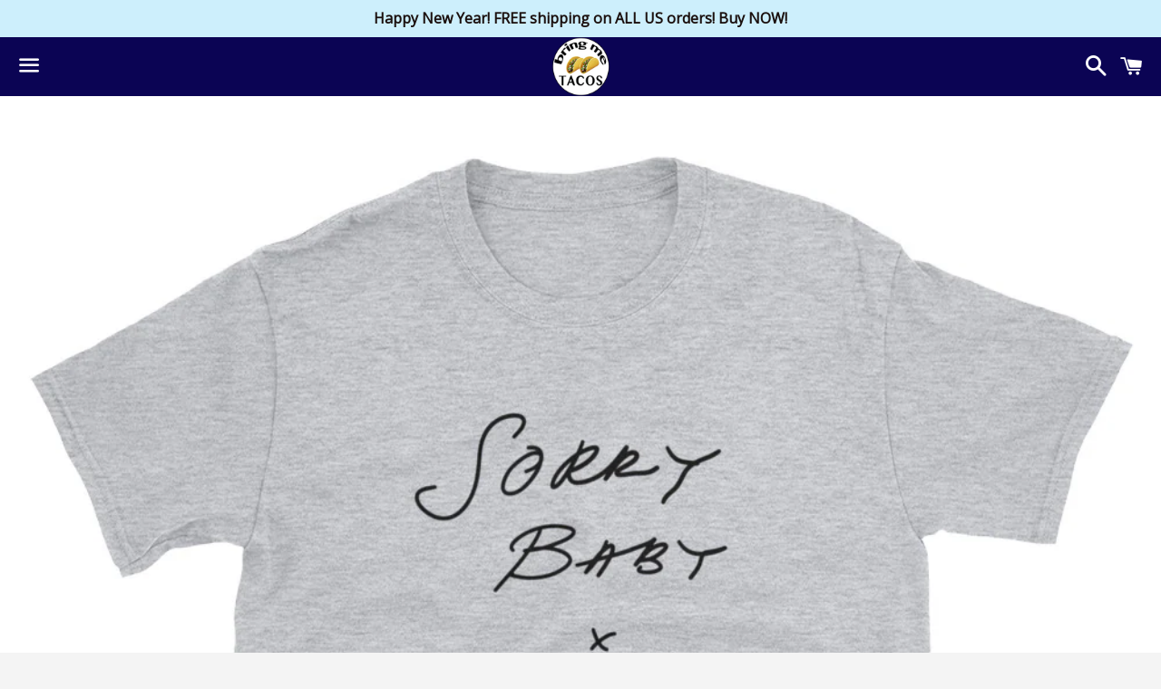

--- FILE ---
content_type: text/html; charset=utf-8
request_url: https://www.bringmetacos.com/products/sorry-baby-t-shirt
body_size: 18776
content:
<!doctype html>
<!--[if IE 9]> <html class="ie9 no-js" lang="en"> <![endif]-->
<!--[if (gt IE 9)|!(IE)]><!--> <html class="no-js" lang="en"> <!--<![endif]-->
<head>
<meta name="google-site-verification" content="wSoK6lEAu8yerdKx9lgrW7hDlCr87fbO_rh-YYiOZlY" />
  <!-- Global site tag (gtag.js) - Google Ads: 592939314 -->
<script async src="https://www.googletagmanager.com/gtag/js?id=AW-592939314"></script>
<script>
  window.dataLayer = window.dataLayer || [];
  function gtag(){dataLayer.push(arguments);}
  gtag('js', new Date());

  gtag('config', 'AW-592939314');
</script>
<meta name="facebook-domain-verification" content="7w4y7wbpetc6dcff1njpdaklxe16e9" /> 
  <!-- Global site tag (gtag.js) - Google Ads: 592939314 --> 
  <script async src="https://www.googletagmanager.com/gtag/js?id=AW-592939314">
  </script>
  <script> window.dataLayer = window.dataLayer || [];
   function gtag(){dataLayer.push(arguments);} gtag('js', new Date());
   gtag('config', 'AW-592939314'); </script>

 <script type="text/javascript" src="https://edge.personalizer.io/storefront/2.0.0/js/shopify/storefront.min.js?key=rfgeg-ec4vs1r2m0f-qbjfh&shop=buy-me-breakfast.myshopify.com"></script>
<script>
window.LimeSpot = window.LimeSpot === undefined ? {} : LimeSpot;
LimeSpot.PageInfo = { Type: "Product", ReferenceIdentifier: "3613199040606"};

LimeSpot.StoreInfo = { Theme: "Boundless with Installments message" };


LimeSpot.CartItems = [];
</script>






 <link href=//cdn.shopify.com/s/files/1/0747/4851/files/apple-icon-57x57_469c4175-817b-4e22-b3d1-21df2422b10b.png?8355710697692291697 rel=apple-touch-icon sizes=57x57>
<link href=//cdn.shopify.com/s/files/1/0747/4851/files/apple-icon-60x60_8c28faa1-1a4d-4b00-bd98-4a380b7604e0.png?8355710697692291697 rel=apple-touch-icon sizes=60x60>
<link href=//cdn.shopify.com/s/files/1/0747/4851/files/apple-icon-72x72_8a006eb0-a458-4107-969a-dbbfcdda11d5.png?8355710697692291697 rel=apple-touch-icon sizes=72x72>
<link href=//cdn.shopify.com/s/files/1/0747/4851/files/apple-icon-76x76_0896dcf5-5c8c-4aa1-b0e0-68e5a022578b.png?8355710697692291697 rel=apple-touch-icon sizes=76x76>
<link href=//cdn.shopify.com/s/files/1/0747/4851/files/apple-icon-114x114_f724b823-ee1f-4cc7-8316-3122ef819c1f.png?8355710697692291697 rel=apple-touch-icon sizes=114x114>
<link href=//cdn.shopify.com/s/files/1/0747/4851/files/apple-icon-120x120_c2131bfb-73bd-4e44-ac59-493982b68ac4.png?8355710697692291697 rel=apple-touch-icon sizes=120x120>
<link href=//cdn.shopify.com/s/files/1/0747/4851/files/apple-icon-144x144_290da1a0-7cfe-46fe-bc98-7d0f1a830467.png?8355710697692291697 rel=apple-touch-icon sizes=144x144>
<link href=//cdn.shopify.com/s/files/1/0747/4851/files/apple-icon-152x152_76efcb90-f049-42d3-8e4b-85762b53a464.png?8355710697692291697 rel=apple-touch-icon sizes=152x152>
<link href=//cdn.shopify.com/s/files/1/0747/4851/files/apple-icon-180x180_ba915f8e-3896-4a5b-8039-2a19f62680c2.png?8355710697692291697 rel=apple-touch-icon sizes=180x180>
<link href=//cdn.shopify.com/s/files/1/0747/4851/files/favicon-32x32_8d976c4a-c994-426c-8613-517952175b71.png?8355710697692291697 rel=icon sizes=32x32 type=image/png>
<link href=//cdn.shopify.com/s/files/1/0747/4851/files/favicon-96x96_f28e452f-74ab-4aca-9f3a-67241ff7a619.png?8355710697692291697 rel=icon sizes=96x96 type=image/png>
<link href=//cdn.shopify.com/s/files/1/0747/4851/files/favicon-16x16_88d0b0ec-bca4-47cf-99c8-34306812daa1.png?8355710697692291697 rel=icon sizes=16x16 type=image/png>
<link href=https://cdn.shopify.com/s/files/1/0747/4851/files/favicon.ico?13804717450762846095 rel="shortcut icon">

  
 <script type=application/ld+json>
{ 
  "@context": "http://schema.org", 
  "@type": "WebSite", 
  "url": "https://www.bringmetacos.com/", 
  "sameAs" : [ 
    "https://www.facebook.com/bringtacos",
    "https://www.instagram.com/bringtacos",
    "https://www.pinterest.com/bringmetacos",
    "https://www.twitter.com/bringmetaco",
] 
"name" : "Bring Me Tacos T-Shirts",
   "author": {
      "@type": "Person",
      "name" : "Greg Bates"
    },
  "description": "We make comfy t-shirts with original designs and words.",
  "publisher": "Bring Me Tacos",
  "potentialAction": { 
    "@type": "SearchAction", 
    "target": "https://www.bringmetacos.com/search?q={search_term}", 
    "query-input": "required name=search_term" } 
    
}
  </script>

 
  <meta charset="utf-8">
  <meta http-equiv="X-UA-Compatible" content="IE=edge">
  <meta name="viewport" content="width=device-width,initial-scale=1">

  <meta name="theme-color" content="#0b0454">

  
    <link rel="shortcut icon" href="//www.bringmetacos.com/cdn/shop/files/ms-icon-144x144_32x32.png?v=1613504038" type="image/png" />
  

  <link rel="canonical" href="https://www.bringmetacos.com/products/sorry-baby-t-shirt">

  <title>
  Sorry Baby T-Shirt &ndash; Bring Me Tacos
  </title>

  
    <meta name="description" content="Sorry Baby x Killing Eve Shirt. You&#39;ve now found the staple t-shirt of your wardrobe. It&#39;s made of a thicker, heavier cotton, but it&#39;s still soft and comfy. And the double stitching on the neckline and sleeves add more durability to what is sure to be a favorite!">
  

  <!-- /snippets/social-meta-tags.liquid -->




<meta property="og:site_name" content="Bring Me Tacos">
<meta property="og:url" content="https://www.bringmetacos.com/products/sorry-baby-t-shirt">
<meta property="og:title" content="Sorry Baby T-Shirt">
<meta property="og:type" content="product">
<meta property="og:description" content="Sorry Baby x Killing Eve Shirt. You&#39;ve now found the staple t-shirt of your wardrobe. It&#39;s made of a thicker, heavier cotton, but it&#39;s still soft and comfy. And the double stitching on the neckline and sleeves add more durability to what is sure to be a favorite!">

  <meta property="og:price:amount" content="18.00">
  <meta property="og:price:currency" content="USD">

<meta property="og:image" content="http://www.bringmetacos.com/cdn/shop/products/mockup-eadd7e90_1200x1200.jpg?v=1556847080">
<meta property="og:image:secure_url" content="https://www.bringmetacos.com/cdn/shop/products/mockup-eadd7e90_1200x1200.jpg?v=1556847080">


<meta name="twitter:card" content="summary_large_image">
<meta name="twitter:title" content="Sorry Baby T-Shirt">
<meta name="twitter:description" content="Sorry Baby x Killing Eve Shirt. You&#39;ve now found the staple t-shirt of your wardrobe. It&#39;s made of a thicker, heavier cotton, but it&#39;s still soft and comfy. And the double stitching on the neckline and sleeves add more durability to what is sure to be a favorite!">


  <link href="//www.bringmetacos.com/cdn/shop/t/13/assets/theme.scss.css?v=119308592457703878731767317338" rel="stylesheet" type="text/css" media="all" />

  <!-- Google Fonts | from theme settings ================================================== -->
  
    
    
    <link href="//fonts.googleapis.com/css?family=Open+Sans:400" rel="stylesheet" type="text/css" media="all" />
  
  
    
      
      
      <link href="//fonts.googleapis.com/css?family=Quantico:700" rel="stylesheet" type="text/css" media="all" />
    
  

  <script>
    window.theme = window.theme || {};
    theme.strings = {
      cartEmpty: "Your cart is currently empty.",
      savingHtml: "You're saving [savings]",
      addToCart: "Add to cart",
      soldOut: "Sold out",
      unavailable: "Unavailable",
      addressError: "Error looking up that address",
      addressNoResults: "No results for that address",
      addressQueryLimit: "You have exceeded the Google API usage limit. Consider upgrading to a \u003ca href=\"https:\/\/developers.google.com\/maps\/premium\/usage-limits\"\u003ePremium Plan\u003c\/a\u003e.",
      authError: "There was a problem authenticating your Google Maps API Key."
    };
    theme.settings = {
      cartType: "page",
      moneyFormat: "$ {{amount}}"
    };
  </script>

  <!--[if (gt IE 9)|!(IE)]><!--><script src="//www.bringmetacos.com/cdn/shop/t/13/assets/lazysizes.min.js?v=37531750901115495291635634958" async="async"></script><!--<![endif]-->
  <!--[if lte IE 9]><script src="//www.bringmetacos.com/cdn/shop/t/13/assets/lazysizes.min.js?v=37531750901115495291635634958"></script><![endif]-->

  

  <!--[if (gt IE 9)|!(IE)]><!--><script src="//www.bringmetacos.com/cdn/shop/t/13/assets/vendor.js?v=141188699437036237251635634964" defer="defer"></script><!--<![endif]-->
  <!--[if lte IE 9]><script src="//www.bringmetacos.com/cdn/shop/t/13/assets/vendor.js?v=141188699437036237251635634964"></script><![endif]-->

  <!--[if (gt IE 9)|!(IE)]><!--><script src="//www.bringmetacos.com/cdn/shopifycloud/storefront/assets/themes_support/option_selection-b017cd28.js" defer="defer"></script><!--<![endif]-->
  <!--[if lte IE 9]><script src="//www.bringmetacos.com/cdn/shopifycloud/storefront/assets/themes_support/option_selection-b017cd28.js"></script><![endif]-->

  <!--[if (gt IE 9)|!(IE)]><!--><script src="//www.bringmetacos.com/cdn/shop/t/13/assets/theme.js?v=130110548638331401571667350081" defer="defer"></script><!--<![endif]-->
  <!--[if lte IE 9]><script src="//www.bringmetacos.com/cdn/shop/t/13/assets/theme.js?v=130110548638331401571667350081"></script><![endif]-->

  <script>window.performance && window.performance.mark && window.performance.mark('shopify.content_for_header.start');</script><meta name="google-site-verification" content="A6sIBj5Pk6PRlnnt0UQrip0OH0e01Nlfn8TM4qP2fTQ">
<meta id="shopify-digital-wallet" name="shopify-digital-wallet" content="/7474851/digital_wallets/dialog">
<meta name="shopify-checkout-api-token" content="8f854351ac2fa38ec31969562888aca3">
<meta id="in-context-paypal-metadata" data-shop-id="7474851" data-venmo-supported="false" data-environment="production" data-locale="en_US" data-paypal-v4="true" data-currency="USD">
<link rel="alternate" type="application/json+oembed" href="https://www.bringmetacos.com/products/sorry-baby-t-shirt.oembed">
<script async="async" src="/checkouts/internal/preloads.js?locale=en-US"></script>
<link rel="preconnect" href="https://shop.app" crossorigin="anonymous">
<script async="async" src="https://shop.app/checkouts/internal/preloads.js?locale=en-US&shop_id=7474851" crossorigin="anonymous"></script>
<script id="apple-pay-shop-capabilities" type="application/json">{"shopId":7474851,"countryCode":"US","currencyCode":"USD","merchantCapabilities":["supports3DS"],"merchantId":"gid:\/\/shopify\/Shop\/7474851","merchantName":"Bring Me Tacos","requiredBillingContactFields":["postalAddress","email"],"requiredShippingContactFields":["postalAddress","email"],"shippingType":"shipping","supportedNetworks":["visa","masterCard","amex","discover","elo","jcb"],"total":{"type":"pending","label":"Bring Me Tacos","amount":"1.00"},"shopifyPaymentsEnabled":true,"supportsSubscriptions":true}</script>
<script id="shopify-features" type="application/json">{"accessToken":"8f854351ac2fa38ec31969562888aca3","betas":["rich-media-storefront-analytics"],"domain":"www.bringmetacos.com","predictiveSearch":true,"shopId":7474851,"locale":"en"}</script>
<script>var Shopify = Shopify || {};
Shopify.shop = "buy-me-breakfast.myshopify.com";
Shopify.locale = "en";
Shopify.currency = {"active":"USD","rate":"1.0"};
Shopify.country = "US";
Shopify.theme = {"name":"Boundless with Installments message","id":128447578335,"schema_name":"Boundless","schema_version":"3.2.0","theme_store_id":766,"role":"main"};
Shopify.theme.handle = "null";
Shopify.theme.style = {"id":null,"handle":null};
Shopify.cdnHost = "www.bringmetacos.com/cdn";
Shopify.routes = Shopify.routes || {};
Shopify.routes.root = "/";</script>
<script type="module">!function(o){(o.Shopify=o.Shopify||{}).modules=!0}(window);</script>
<script>!function(o){function n(){var o=[];function n(){o.push(Array.prototype.slice.apply(arguments))}return n.q=o,n}var t=o.Shopify=o.Shopify||{};t.loadFeatures=n(),t.autoloadFeatures=n()}(window);</script>
<script>
  window.ShopifyPay = window.ShopifyPay || {};
  window.ShopifyPay.apiHost = "shop.app\/pay";
  window.ShopifyPay.redirectState = null;
</script>
<script id="shop-js-analytics" type="application/json">{"pageType":"product"}</script>
<script defer="defer" async type="module" src="//www.bringmetacos.com/cdn/shopifycloud/shop-js/modules/v2/client.init-shop-cart-sync_BN7fPSNr.en.esm.js"></script>
<script defer="defer" async type="module" src="//www.bringmetacos.com/cdn/shopifycloud/shop-js/modules/v2/chunk.common_Cbph3Kss.esm.js"></script>
<script defer="defer" async type="module" src="//www.bringmetacos.com/cdn/shopifycloud/shop-js/modules/v2/chunk.modal_DKumMAJ1.esm.js"></script>
<script type="module">
  await import("//www.bringmetacos.com/cdn/shopifycloud/shop-js/modules/v2/client.init-shop-cart-sync_BN7fPSNr.en.esm.js");
await import("//www.bringmetacos.com/cdn/shopifycloud/shop-js/modules/v2/chunk.common_Cbph3Kss.esm.js");
await import("//www.bringmetacos.com/cdn/shopifycloud/shop-js/modules/v2/chunk.modal_DKumMAJ1.esm.js");

  window.Shopify.SignInWithShop?.initShopCartSync?.({"fedCMEnabled":true,"windoidEnabled":true});

</script>
<script>
  window.Shopify = window.Shopify || {};
  if (!window.Shopify.featureAssets) window.Shopify.featureAssets = {};
  window.Shopify.featureAssets['shop-js'] = {"shop-cart-sync":["modules/v2/client.shop-cart-sync_CJVUk8Jm.en.esm.js","modules/v2/chunk.common_Cbph3Kss.esm.js","modules/v2/chunk.modal_DKumMAJ1.esm.js"],"init-fed-cm":["modules/v2/client.init-fed-cm_7Fvt41F4.en.esm.js","modules/v2/chunk.common_Cbph3Kss.esm.js","modules/v2/chunk.modal_DKumMAJ1.esm.js"],"init-shop-email-lookup-coordinator":["modules/v2/client.init-shop-email-lookup-coordinator_Cc088_bR.en.esm.js","modules/v2/chunk.common_Cbph3Kss.esm.js","modules/v2/chunk.modal_DKumMAJ1.esm.js"],"init-windoid":["modules/v2/client.init-windoid_hPopwJRj.en.esm.js","modules/v2/chunk.common_Cbph3Kss.esm.js","modules/v2/chunk.modal_DKumMAJ1.esm.js"],"shop-button":["modules/v2/client.shop-button_B0jaPSNF.en.esm.js","modules/v2/chunk.common_Cbph3Kss.esm.js","modules/v2/chunk.modal_DKumMAJ1.esm.js"],"shop-cash-offers":["modules/v2/client.shop-cash-offers_DPIskqss.en.esm.js","modules/v2/chunk.common_Cbph3Kss.esm.js","modules/v2/chunk.modal_DKumMAJ1.esm.js"],"shop-toast-manager":["modules/v2/client.shop-toast-manager_CK7RT69O.en.esm.js","modules/v2/chunk.common_Cbph3Kss.esm.js","modules/v2/chunk.modal_DKumMAJ1.esm.js"],"init-shop-cart-sync":["modules/v2/client.init-shop-cart-sync_BN7fPSNr.en.esm.js","modules/v2/chunk.common_Cbph3Kss.esm.js","modules/v2/chunk.modal_DKumMAJ1.esm.js"],"init-customer-accounts-sign-up":["modules/v2/client.init-customer-accounts-sign-up_CfPf4CXf.en.esm.js","modules/v2/client.shop-login-button_DeIztwXF.en.esm.js","modules/v2/chunk.common_Cbph3Kss.esm.js","modules/v2/chunk.modal_DKumMAJ1.esm.js"],"pay-button":["modules/v2/client.pay-button_CgIwFSYN.en.esm.js","modules/v2/chunk.common_Cbph3Kss.esm.js","modules/v2/chunk.modal_DKumMAJ1.esm.js"],"init-customer-accounts":["modules/v2/client.init-customer-accounts_DQ3x16JI.en.esm.js","modules/v2/client.shop-login-button_DeIztwXF.en.esm.js","modules/v2/chunk.common_Cbph3Kss.esm.js","modules/v2/chunk.modal_DKumMAJ1.esm.js"],"avatar":["modules/v2/client.avatar_BTnouDA3.en.esm.js"],"init-shop-for-new-customer-accounts":["modules/v2/client.init-shop-for-new-customer-accounts_CsZy_esa.en.esm.js","modules/v2/client.shop-login-button_DeIztwXF.en.esm.js","modules/v2/chunk.common_Cbph3Kss.esm.js","modules/v2/chunk.modal_DKumMAJ1.esm.js"],"shop-follow-button":["modules/v2/client.shop-follow-button_BRMJjgGd.en.esm.js","modules/v2/chunk.common_Cbph3Kss.esm.js","modules/v2/chunk.modal_DKumMAJ1.esm.js"],"checkout-modal":["modules/v2/client.checkout-modal_B9Drz_yf.en.esm.js","modules/v2/chunk.common_Cbph3Kss.esm.js","modules/v2/chunk.modal_DKumMAJ1.esm.js"],"shop-login-button":["modules/v2/client.shop-login-button_DeIztwXF.en.esm.js","modules/v2/chunk.common_Cbph3Kss.esm.js","modules/v2/chunk.modal_DKumMAJ1.esm.js"],"lead-capture":["modules/v2/client.lead-capture_DXYzFM3R.en.esm.js","modules/v2/chunk.common_Cbph3Kss.esm.js","modules/v2/chunk.modal_DKumMAJ1.esm.js"],"shop-login":["modules/v2/client.shop-login_CA5pJqmO.en.esm.js","modules/v2/chunk.common_Cbph3Kss.esm.js","modules/v2/chunk.modal_DKumMAJ1.esm.js"],"payment-terms":["modules/v2/client.payment-terms_BxzfvcZJ.en.esm.js","modules/v2/chunk.common_Cbph3Kss.esm.js","modules/v2/chunk.modal_DKumMAJ1.esm.js"]};
</script>
<script>(function() {
  var isLoaded = false;
  function asyncLoad() {
    if (isLoaded) return;
    isLoaded = true;
    var urls = ["https:\/\/chimpstatic.com\/mcjs-connected\/js\/users\/59af814cb8d77d4627de3ced8\/edc15b7cef6840c146b17e6f1.js?shop=buy-me-breakfast.myshopify.com","https:\/\/www.improvedcontactform.com\/icf.js?shop=buy-me-breakfast.myshopify.com","https:\/\/chimpstatic.com\/mcjs-connected\/js\/users\/59af814cb8d77d4627de3ced8\/b42cbfdabae0865e341a782ea.js?shop=buy-me-breakfast.myshopify.com","https:\/\/edge.personalizer.io\/storefront\/2.0.0\/js\/shopify\/storefront.min.js?key=rfgeg-ec4vs1r2m0f-qbjfh\u0026shop=buy-me-breakfast.myshopify.com","https:\/\/app.teelaunch.com\/sizing-charts-script.js?shop=buy-me-breakfast.myshopify.com","\/\/cdn.shopify.com\/proxy\/32f43cf1c7338e6b5586cab3a45bfc5e89a13e70ab2d6dbf6899bf0a5f608c07\/static.cdn.printful.com\/static\/js\/external\/shopify-product-customizer.js?v=0.28\u0026shop=buy-me-breakfast.myshopify.com\u0026sp-cache-control=cHVibGljLCBtYXgtYWdlPTkwMA","https:\/\/app.teelaunch.com\/sizing-charts-script.js?shop=buy-me-breakfast.myshopify.com"];
    for (var i = 0; i < urls.length; i++) {
      var s = document.createElement('script');
      s.type = 'text/javascript';
      s.async = true;
      s.src = urls[i];
      var x = document.getElementsByTagName('script')[0];
      x.parentNode.insertBefore(s, x);
    }
  };
  if(window.attachEvent) {
    window.attachEvent('onload', asyncLoad);
  } else {
    window.addEventListener('load', asyncLoad, false);
  }
})();</script>
<script id="__st">var __st={"a":7474851,"offset":-21600,"reqid":"a7776948-e61f-496f-acce-d595f847baa2-1769907842","pageurl":"www.bringmetacos.com\/products\/sorry-baby-t-shirt","u":"d9723e104042","p":"product","rtyp":"product","rid":3613199040606};</script>
<script>window.ShopifyPaypalV4VisibilityTracking = true;</script>
<script id="captcha-bootstrap">!function(){'use strict';const t='contact',e='account',n='new_comment',o=[[t,t],['blogs',n],['comments',n],[t,'customer']],c=[[e,'customer_login'],[e,'guest_login'],[e,'recover_customer_password'],[e,'create_customer']],r=t=>t.map((([t,e])=>`form[action*='/${t}']:not([data-nocaptcha='true']) input[name='form_type'][value='${e}']`)).join(','),a=t=>()=>t?[...document.querySelectorAll(t)].map((t=>t.form)):[];function s(){const t=[...o],e=r(t);return a(e)}const i='password',u='form_key',d=['recaptcha-v3-token','g-recaptcha-response','h-captcha-response',i],f=()=>{try{return window.sessionStorage}catch{return}},m='__shopify_v',_=t=>t.elements[u];function p(t,e,n=!1){try{const o=window.sessionStorage,c=JSON.parse(o.getItem(e)),{data:r}=function(t){const{data:e,action:n}=t;return t[m]||n?{data:e,action:n}:{data:t,action:n}}(c);for(const[e,n]of Object.entries(r))t.elements[e]&&(t.elements[e].value=n);n&&o.removeItem(e)}catch(o){console.error('form repopulation failed',{error:o})}}const l='form_type',E='cptcha';function T(t){t.dataset[E]=!0}const w=window,h=w.document,L='Shopify',v='ce_forms',y='captcha';let A=!1;((t,e)=>{const n=(g='f06e6c50-85a8-45c8-87d0-21a2b65856fe',I='https://cdn.shopify.com/shopifycloud/storefront-forms-hcaptcha/ce_storefront_forms_captcha_hcaptcha.v1.5.2.iife.js',D={infoText:'Protected by hCaptcha',privacyText:'Privacy',termsText:'Terms'},(t,e,n)=>{const o=w[L][v],c=o.bindForm;if(c)return c(t,g,e,D).then(n);var r;o.q.push([[t,g,e,D],n]),r=I,A||(h.body.append(Object.assign(h.createElement('script'),{id:'captcha-provider',async:!0,src:r})),A=!0)});var g,I,D;w[L]=w[L]||{},w[L][v]=w[L][v]||{},w[L][v].q=[],w[L][y]=w[L][y]||{},w[L][y].protect=function(t,e){n(t,void 0,e),T(t)},Object.freeze(w[L][y]),function(t,e,n,w,h,L){const[v,y,A,g]=function(t,e,n){const i=e?o:[],u=t?c:[],d=[...i,...u],f=r(d),m=r(i),_=r(d.filter((([t,e])=>n.includes(e))));return[a(f),a(m),a(_),s()]}(w,h,L),I=t=>{const e=t.target;return e instanceof HTMLFormElement?e:e&&e.form},D=t=>v().includes(t);t.addEventListener('submit',(t=>{const e=I(t);if(!e)return;const n=D(e)&&!e.dataset.hcaptchaBound&&!e.dataset.recaptchaBound,o=_(e),c=g().includes(e)&&(!o||!o.value);(n||c)&&t.preventDefault(),c&&!n&&(function(t){try{if(!f())return;!function(t){const e=f();if(!e)return;const n=_(t);if(!n)return;const o=n.value;o&&e.removeItem(o)}(t);const e=Array.from(Array(32),(()=>Math.random().toString(36)[2])).join('');!function(t,e){_(t)||t.append(Object.assign(document.createElement('input'),{type:'hidden',name:u})),t.elements[u].value=e}(t,e),function(t,e){const n=f();if(!n)return;const o=[...t.querySelectorAll(`input[type='${i}']`)].map((({name:t})=>t)),c=[...d,...o],r={};for(const[a,s]of new FormData(t).entries())c.includes(a)||(r[a]=s);n.setItem(e,JSON.stringify({[m]:1,action:t.action,data:r}))}(t,e)}catch(e){console.error('failed to persist form',e)}}(e),e.submit())}));const S=(t,e)=>{t&&!t.dataset[E]&&(n(t,e.some((e=>e===t))),T(t))};for(const o of['focusin','change'])t.addEventListener(o,(t=>{const e=I(t);D(e)&&S(e,y())}));const B=e.get('form_key'),M=e.get(l),P=B&&M;t.addEventListener('DOMContentLoaded',(()=>{const t=y();if(P)for(const e of t)e.elements[l].value===M&&p(e,B);[...new Set([...A(),...v().filter((t=>'true'===t.dataset.shopifyCaptcha))])].forEach((e=>S(e,t)))}))}(h,new URLSearchParams(w.location.search),n,t,e,['guest_login'])})(!0,!0)}();</script>
<script integrity="sha256-4kQ18oKyAcykRKYeNunJcIwy7WH5gtpwJnB7kiuLZ1E=" data-source-attribution="shopify.loadfeatures" defer="defer" src="//www.bringmetacos.com/cdn/shopifycloud/storefront/assets/storefront/load_feature-a0a9edcb.js" crossorigin="anonymous"></script>
<script crossorigin="anonymous" defer="defer" src="//www.bringmetacos.com/cdn/shopifycloud/storefront/assets/shopify_pay/storefront-65b4c6d7.js?v=20250812"></script>
<script data-source-attribution="shopify.dynamic_checkout.dynamic.init">var Shopify=Shopify||{};Shopify.PaymentButton=Shopify.PaymentButton||{isStorefrontPortableWallets:!0,init:function(){window.Shopify.PaymentButton.init=function(){};var t=document.createElement("script");t.src="https://www.bringmetacos.com/cdn/shopifycloud/portable-wallets/latest/portable-wallets.en.js",t.type="module",document.head.appendChild(t)}};
</script>
<script data-source-attribution="shopify.dynamic_checkout.buyer_consent">
  function portableWalletsHideBuyerConsent(e){var t=document.getElementById("shopify-buyer-consent"),n=document.getElementById("shopify-subscription-policy-button");t&&n&&(t.classList.add("hidden"),t.setAttribute("aria-hidden","true"),n.removeEventListener("click",e))}function portableWalletsShowBuyerConsent(e){var t=document.getElementById("shopify-buyer-consent"),n=document.getElementById("shopify-subscription-policy-button");t&&n&&(t.classList.remove("hidden"),t.removeAttribute("aria-hidden"),n.addEventListener("click",e))}window.Shopify?.PaymentButton&&(window.Shopify.PaymentButton.hideBuyerConsent=portableWalletsHideBuyerConsent,window.Shopify.PaymentButton.showBuyerConsent=portableWalletsShowBuyerConsent);
</script>
<script>
  function portableWalletsCleanup(e){e&&e.src&&console.error("Failed to load portable wallets script "+e.src);var t=document.querySelectorAll("shopify-accelerated-checkout .shopify-payment-button__skeleton, shopify-accelerated-checkout-cart .wallet-cart-button__skeleton"),e=document.getElementById("shopify-buyer-consent");for(let e=0;e<t.length;e++)t[e].remove();e&&e.remove()}function portableWalletsNotLoadedAsModule(e){e instanceof ErrorEvent&&"string"==typeof e.message&&e.message.includes("import.meta")&&"string"==typeof e.filename&&e.filename.includes("portable-wallets")&&(window.removeEventListener("error",portableWalletsNotLoadedAsModule),window.Shopify.PaymentButton.failedToLoad=e,"loading"===document.readyState?document.addEventListener("DOMContentLoaded",window.Shopify.PaymentButton.init):window.Shopify.PaymentButton.init())}window.addEventListener("error",portableWalletsNotLoadedAsModule);
</script>

<script type="module" src="https://www.bringmetacos.com/cdn/shopifycloud/portable-wallets/latest/portable-wallets.en.js" onError="portableWalletsCleanup(this)" crossorigin="anonymous"></script>
<script nomodule>
  document.addEventListener("DOMContentLoaded", portableWalletsCleanup);
</script>

<link id="shopify-accelerated-checkout-styles" rel="stylesheet" media="screen" href="https://www.bringmetacos.com/cdn/shopifycloud/portable-wallets/latest/accelerated-checkout-backwards-compat.css" crossorigin="anonymous">
<style id="shopify-accelerated-checkout-cart">
        #shopify-buyer-consent {
  margin-top: 1em;
  display: inline-block;
  width: 100%;
}

#shopify-buyer-consent.hidden {
  display: none;
}

#shopify-subscription-policy-button {
  background: none;
  border: none;
  padding: 0;
  text-decoration: underline;
  font-size: inherit;
  cursor: pointer;
}

#shopify-subscription-policy-button::before {
  box-shadow: none;
}

      </style>

<script>window.performance && window.performance.mark && window.performance.mark('shopify.content_for_header.end');</script>

<link rel="stylesheet" href="//www.bringmetacos.com/cdn/shop/t/13/assets/sca-pp.css?v=26248894406678077071635634962">
 <script>
  
  SCAPPShop = {};
    
  </script>
<script src="//www.bringmetacos.com/cdn/shop/t/13/assets/sca-pp-initial.js?v=151475285852806988201635634961" type="text/javascript"></script>
   
<link href="https://monorail-edge.shopifysvc.com" rel="dns-prefetch">
<script>(function(){if ("sendBeacon" in navigator && "performance" in window) {try {var session_token_from_headers = performance.getEntriesByType('navigation')[0].serverTiming.find(x => x.name == '_s').description;} catch {var session_token_from_headers = undefined;}var session_cookie_matches = document.cookie.match(/_shopify_s=([^;]*)/);var session_token_from_cookie = session_cookie_matches && session_cookie_matches.length === 2 ? session_cookie_matches[1] : "";var session_token = session_token_from_headers || session_token_from_cookie || "";function handle_abandonment_event(e) {var entries = performance.getEntries().filter(function(entry) {return /monorail-edge.shopifysvc.com/.test(entry.name);});if (!window.abandonment_tracked && entries.length === 0) {window.abandonment_tracked = true;var currentMs = Date.now();var navigation_start = performance.timing.navigationStart;var payload = {shop_id: 7474851,url: window.location.href,navigation_start,duration: currentMs - navigation_start,session_token,page_type: "product"};window.navigator.sendBeacon("https://monorail-edge.shopifysvc.com/v1/produce", JSON.stringify({schema_id: "online_store_buyer_site_abandonment/1.1",payload: payload,metadata: {event_created_at_ms: currentMs,event_sent_at_ms: currentMs}}));}}window.addEventListener('pagehide', handle_abandonment_event);}}());</script>
<script id="web-pixels-manager-setup">(function e(e,d,r,n,o){if(void 0===o&&(o={}),!Boolean(null===(a=null===(i=window.Shopify)||void 0===i?void 0:i.analytics)||void 0===a?void 0:a.replayQueue)){var i,a;window.Shopify=window.Shopify||{};var t=window.Shopify;t.analytics=t.analytics||{};var s=t.analytics;s.replayQueue=[],s.publish=function(e,d,r){return s.replayQueue.push([e,d,r]),!0};try{self.performance.mark("wpm:start")}catch(e){}var l=function(){var e={modern:/Edge?\/(1{2}[4-9]|1[2-9]\d|[2-9]\d{2}|\d{4,})\.\d+(\.\d+|)|Firefox\/(1{2}[4-9]|1[2-9]\d|[2-9]\d{2}|\d{4,})\.\d+(\.\d+|)|Chrom(ium|e)\/(9{2}|\d{3,})\.\d+(\.\d+|)|(Maci|X1{2}).+ Version\/(15\.\d+|(1[6-9]|[2-9]\d|\d{3,})\.\d+)([,.]\d+|)( \(\w+\)|)( Mobile\/\w+|) Safari\/|Chrome.+OPR\/(9{2}|\d{3,})\.\d+\.\d+|(CPU[ +]OS|iPhone[ +]OS|CPU[ +]iPhone|CPU IPhone OS|CPU iPad OS)[ +]+(15[._]\d+|(1[6-9]|[2-9]\d|\d{3,})[._]\d+)([._]\d+|)|Android:?[ /-](13[3-9]|1[4-9]\d|[2-9]\d{2}|\d{4,})(\.\d+|)(\.\d+|)|Android.+Firefox\/(13[5-9]|1[4-9]\d|[2-9]\d{2}|\d{4,})\.\d+(\.\d+|)|Android.+Chrom(ium|e)\/(13[3-9]|1[4-9]\d|[2-9]\d{2}|\d{4,})\.\d+(\.\d+|)|SamsungBrowser\/([2-9]\d|\d{3,})\.\d+/,legacy:/Edge?\/(1[6-9]|[2-9]\d|\d{3,})\.\d+(\.\d+|)|Firefox\/(5[4-9]|[6-9]\d|\d{3,})\.\d+(\.\d+|)|Chrom(ium|e)\/(5[1-9]|[6-9]\d|\d{3,})\.\d+(\.\d+|)([\d.]+$|.*Safari\/(?![\d.]+ Edge\/[\d.]+$))|(Maci|X1{2}).+ Version\/(10\.\d+|(1[1-9]|[2-9]\d|\d{3,})\.\d+)([,.]\d+|)( \(\w+\)|)( Mobile\/\w+|) Safari\/|Chrome.+OPR\/(3[89]|[4-9]\d|\d{3,})\.\d+\.\d+|(CPU[ +]OS|iPhone[ +]OS|CPU[ +]iPhone|CPU IPhone OS|CPU iPad OS)[ +]+(10[._]\d+|(1[1-9]|[2-9]\d|\d{3,})[._]\d+)([._]\d+|)|Android:?[ /-](13[3-9]|1[4-9]\d|[2-9]\d{2}|\d{4,})(\.\d+|)(\.\d+|)|Mobile Safari.+OPR\/([89]\d|\d{3,})\.\d+\.\d+|Android.+Firefox\/(13[5-9]|1[4-9]\d|[2-9]\d{2}|\d{4,})\.\d+(\.\d+|)|Android.+Chrom(ium|e)\/(13[3-9]|1[4-9]\d|[2-9]\d{2}|\d{4,})\.\d+(\.\d+|)|Android.+(UC? ?Browser|UCWEB|U3)[ /]?(15\.([5-9]|\d{2,})|(1[6-9]|[2-9]\d|\d{3,})\.\d+)\.\d+|SamsungBrowser\/(5\.\d+|([6-9]|\d{2,})\.\d+)|Android.+MQ{2}Browser\/(14(\.(9|\d{2,})|)|(1[5-9]|[2-9]\d|\d{3,})(\.\d+|))(\.\d+|)|K[Aa][Ii]OS\/(3\.\d+|([4-9]|\d{2,})\.\d+)(\.\d+|)/},d=e.modern,r=e.legacy,n=navigator.userAgent;return n.match(d)?"modern":n.match(r)?"legacy":"unknown"}(),u="modern"===l?"modern":"legacy",c=(null!=n?n:{modern:"",legacy:""})[u],f=function(e){return[e.baseUrl,"/wpm","/b",e.hashVersion,"modern"===e.buildTarget?"m":"l",".js"].join("")}({baseUrl:d,hashVersion:r,buildTarget:u}),m=function(e){var d=e.version,r=e.bundleTarget,n=e.surface,o=e.pageUrl,i=e.monorailEndpoint;return{emit:function(e){var a=e.status,t=e.errorMsg,s=(new Date).getTime(),l=JSON.stringify({metadata:{event_sent_at_ms:s},events:[{schema_id:"web_pixels_manager_load/3.1",payload:{version:d,bundle_target:r,page_url:o,status:a,surface:n,error_msg:t},metadata:{event_created_at_ms:s}}]});if(!i)return console&&console.warn&&console.warn("[Web Pixels Manager] No Monorail endpoint provided, skipping logging."),!1;try{return self.navigator.sendBeacon.bind(self.navigator)(i,l)}catch(e){}var u=new XMLHttpRequest;try{return u.open("POST",i,!0),u.setRequestHeader("Content-Type","text/plain"),u.send(l),!0}catch(e){return console&&console.warn&&console.warn("[Web Pixels Manager] Got an unhandled error while logging to Monorail."),!1}}}}({version:r,bundleTarget:l,surface:e.surface,pageUrl:self.location.href,monorailEndpoint:e.monorailEndpoint});try{o.browserTarget=l,function(e){var d=e.src,r=e.async,n=void 0===r||r,o=e.onload,i=e.onerror,a=e.sri,t=e.scriptDataAttributes,s=void 0===t?{}:t,l=document.createElement("script"),u=document.querySelector("head"),c=document.querySelector("body");if(l.async=n,l.src=d,a&&(l.integrity=a,l.crossOrigin="anonymous"),s)for(var f in s)if(Object.prototype.hasOwnProperty.call(s,f))try{l.dataset[f]=s[f]}catch(e){}if(o&&l.addEventListener("load",o),i&&l.addEventListener("error",i),u)u.appendChild(l);else{if(!c)throw new Error("Did not find a head or body element to append the script");c.appendChild(l)}}({src:f,async:!0,onload:function(){if(!function(){var e,d;return Boolean(null===(d=null===(e=window.Shopify)||void 0===e?void 0:e.analytics)||void 0===d?void 0:d.initialized)}()){var d=window.webPixelsManager.init(e)||void 0;if(d){var r=window.Shopify.analytics;r.replayQueue.forEach((function(e){var r=e[0],n=e[1],o=e[2];d.publishCustomEvent(r,n,o)})),r.replayQueue=[],r.publish=d.publishCustomEvent,r.visitor=d.visitor,r.initialized=!0}}},onerror:function(){return m.emit({status:"failed",errorMsg:"".concat(f," has failed to load")})},sri:function(e){var d=/^sha384-[A-Za-z0-9+/=]+$/;return"string"==typeof e&&d.test(e)}(c)?c:"",scriptDataAttributes:o}),m.emit({status:"loading"})}catch(e){m.emit({status:"failed",errorMsg:(null==e?void 0:e.message)||"Unknown error"})}}})({shopId: 7474851,storefrontBaseUrl: "https://www.bringmetacos.com",extensionsBaseUrl: "https://extensions.shopifycdn.com/cdn/shopifycloud/web-pixels-manager",monorailEndpoint: "https://monorail-edge.shopifysvc.com/unstable/produce_batch",surface: "storefront-renderer",enabledBetaFlags: ["2dca8a86"],webPixelsConfigList: [{"id":"1351123167","configuration":"{\"pixelCode\":\"D34DAFBC77UFTO59LK2G\"}","eventPayloadVersion":"v1","runtimeContext":"STRICT","scriptVersion":"22e92c2ad45662f435e4801458fb78cc","type":"APP","apiClientId":4383523,"privacyPurposes":["ANALYTICS","MARKETING","SALE_OF_DATA"],"dataSharingAdjustments":{"protectedCustomerApprovalScopes":["read_customer_address","read_customer_email","read_customer_name","read_customer_personal_data","read_customer_phone"]}},{"id":"1099595999","configuration":"{\"storeIdentity\":\"buy-me-breakfast.myshopify.com\",\"baseURL\":\"https:\\\/\\\/api.printful.com\\\/shopify-pixels\"}","eventPayloadVersion":"v1","runtimeContext":"STRICT","scriptVersion":"74f275712857ab41bea9d998dcb2f9da","type":"APP","apiClientId":156624,"privacyPurposes":["ANALYTICS","MARKETING","SALE_OF_DATA"],"dataSharingAdjustments":{"protectedCustomerApprovalScopes":["read_customer_address","read_customer_email","read_customer_name","read_customer_personal_data","read_customer_phone"]}},{"id":"1006239967","configuration":"{\"subscriberKey\":\"mdx1x-w4e1j2i0q-cdpez\"}","eventPayloadVersion":"v1","runtimeContext":"STRICT","scriptVersion":"7f2756b79c173d049d70f9666ae55467","type":"APP","apiClientId":155369,"privacyPurposes":["ANALYTICS","PREFERENCES"],"dataSharingAdjustments":{"protectedCustomerApprovalScopes":["read_customer_address","read_customer_email","read_customer_name","read_customer_personal_data","read_customer_phone"]}},{"id":"536576223","configuration":"{\"config\":\"{\\\"google_tag_ids\\\":[\\\"G-MXHHKPPSFW\\\",\\\"GT-5789RFB6\\\"],\\\"target_country\\\":\\\"US\\\",\\\"gtag_events\\\":[{\\\"type\\\":\\\"search\\\",\\\"action_label\\\":\\\"G-MXHHKPPSFW\\\"},{\\\"type\\\":\\\"begin_checkout\\\",\\\"action_label\\\":\\\"G-MXHHKPPSFW\\\"},{\\\"type\\\":\\\"view_item\\\",\\\"action_label\\\":[\\\"G-MXHHKPPSFW\\\",\\\"MC-7RNEMCQ4YX\\\"]},{\\\"type\\\":\\\"purchase\\\",\\\"action_label\\\":[\\\"G-MXHHKPPSFW\\\",\\\"MC-7RNEMCQ4YX\\\"]},{\\\"type\\\":\\\"page_view\\\",\\\"action_label\\\":[\\\"G-MXHHKPPSFW\\\",\\\"MC-7RNEMCQ4YX\\\"]},{\\\"type\\\":\\\"add_payment_info\\\",\\\"action_label\\\":\\\"G-MXHHKPPSFW\\\"},{\\\"type\\\":\\\"add_to_cart\\\",\\\"action_label\\\":\\\"G-MXHHKPPSFW\\\"}],\\\"enable_monitoring_mode\\\":false}\"}","eventPayloadVersion":"v1","runtimeContext":"OPEN","scriptVersion":"b2a88bafab3e21179ed38636efcd8a93","type":"APP","apiClientId":1780363,"privacyPurposes":[],"dataSharingAdjustments":{"protectedCustomerApprovalScopes":["read_customer_address","read_customer_email","read_customer_name","read_customer_personal_data","read_customer_phone"]}},{"id":"145359071","configuration":"{\"pixel_id\":\"1625367201058578\",\"pixel_type\":\"facebook_pixel\",\"metaapp_system_user_token\":\"-\"}","eventPayloadVersion":"v1","runtimeContext":"OPEN","scriptVersion":"ca16bc87fe92b6042fbaa3acc2fbdaa6","type":"APP","apiClientId":2329312,"privacyPurposes":["ANALYTICS","MARKETING","SALE_OF_DATA"],"dataSharingAdjustments":{"protectedCustomerApprovalScopes":["read_customer_address","read_customer_email","read_customer_name","read_customer_personal_data","read_customer_phone"]}},{"id":"shopify-app-pixel","configuration":"{}","eventPayloadVersion":"v1","runtimeContext":"STRICT","scriptVersion":"0450","apiClientId":"shopify-pixel","type":"APP","privacyPurposes":["ANALYTICS","MARKETING"]},{"id":"shopify-custom-pixel","eventPayloadVersion":"v1","runtimeContext":"LAX","scriptVersion":"0450","apiClientId":"shopify-pixel","type":"CUSTOM","privacyPurposes":["ANALYTICS","MARKETING"]}],isMerchantRequest: false,initData: {"shop":{"name":"Bring Me Tacos","paymentSettings":{"currencyCode":"USD"},"myshopifyDomain":"buy-me-breakfast.myshopify.com","countryCode":"US","storefrontUrl":"https:\/\/www.bringmetacos.com"},"customer":null,"cart":null,"checkout":null,"productVariants":[{"price":{"amount":18.0,"currencyCode":"USD"},"product":{"title":"Sorry Baby T-Shirt","vendor":"Bring Me Tacos","id":"3613199040606","untranslatedTitle":"Sorry Baby T-Shirt","url":"\/products\/sorry-baby-t-shirt","type":"Shirts"},"id":"28369335353438","image":{"src":"\/\/www.bringmetacos.com\/cdn\/shop\/products\/mockup-eadd7e90.jpg?v=1556847080"},"sku":"8880862","title":"S \/ Sports Grey","untranslatedTitle":"S \/ Sports Grey"},{"price":{"amount":18.0,"currencyCode":"USD"},"product":{"title":"Sorry Baby T-Shirt","vendor":"Bring Me Tacos","id":"3613199040606","untranslatedTitle":"Sorry Baby T-Shirt","url":"\/products\/sorry-baby-t-shirt","type":"Shirts"},"id":"28369335386206","image":{"src":"\/\/www.bringmetacos.com\/cdn\/shop\/products\/mockup-eadd7e90.jpg?v=1556847080"},"sku":"4999309","title":"M \/ Sports Grey","untranslatedTitle":"M \/ Sports Grey"},{"price":{"amount":18.0,"currencyCode":"USD"},"product":{"title":"Sorry Baby T-Shirt","vendor":"Bring Me Tacos","id":"3613199040606","untranslatedTitle":"Sorry Baby T-Shirt","url":"\/products\/sorry-baby-t-shirt","type":"Shirts"},"id":"28369335418974","image":{"src":"\/\/www.bringmetacos.com\/cdn\/shop\/products\/mockup-eadd7e90.jpg?v=1556847080"},"sku":"6874574","title":"L \/ Sports Grey","untranslatedTitle":"L \/ Sports Grey"},{"price":{"amount":18.0,"currencyCode":"USD"},"product":{"title":"Sorry Baby T-Shirt","vendor":"Bring Me Tacos","id":"3613199040606","untranslatedTitle":"Sorry Baby T-Shirt","url":"\/products\/sorry-baby-t-shirt","type":"Shirts"},"id":"28369335451742","image":{"src":"\/\/www.bringmetacos.com\/cdn\/shop\/products\/mockup-eadd7e90.jpg?v=1556847080"},"sku":"6573636","title":"XL \/ Sports Grey","untranslatedTitle":"XL \/ Sports Grey"},{"price":{"amount":21.0,"currencyCode":"USD"},"product":{"title":"Sorry Baby T-Shirt","vendor":"Bring Me Tacos","id":"3613199040606","untranslatedTitle":"Sorry Baby T-Shirt","url":"\/products\/sorry-baby-t-shirt","type":"Shirts"},"id":"28369335484510","image":{"src":"\/\/www.bringmetacos.com\/cdn\/shop\/products\/mockup-eadd7e90.jpg?v=1556847080"},"sku":"2595836","title":"2XL \/ Sports Grey","untranslatedTitle":"2XL \/ Sports Grey"},{"price":{"amount":23.0,"currencyCode":"USD"},"product":{"title":"Sorry Baby T-Shirt","vendor":"Bring Me Tacos","id":"3613199040606","untranslatedTitle":"Sorry Baby T-Shirt","url":"\/products\/sorry-baby-t-shirt","type":"Shirts"},"id":"28369335517278","image":{"src":"\/\/www.bringmetacos.com\/cdn\/shop\/products\/mockup-eadd7e90.jpg?v=1556847080"},"sku":"4035262","title":"3XL \/ Sports Grey","untranslatedTitle":"3XL \/ Sports Grey"}],"purchasingCompany":null},},"https://www.bringmetacos.com/cdn","1d2a099fw23dfb22ep557258f5m7a2edbae",{"modern":"","legacy":""},{"shopId":"7474851","storefrontBaseUrl":"https:\/\/www.bringmetacos.com","extensionBaseUrl":"https:\/\/extensions.shopifycdn.com\/cdn\/shopifycloud\/web-pixels-manager","surface":"storefront-renderer","enabledBetaFlags":"[\"2dca8a86\"]","isMerchantRequest":"false","hashVersion":"1d2a099fw23dfb22ep557258f5m7a2edbae","publish":"custom","events":"[[\"page_viewed\",{}],[\"product_viewed\",{\"productVariant\":{\"price\":{\"amount\":18.0,\"currencyCode\":\"USD\"},\"product\":{\"title\":\"Sorry Baby T-Shirt\",\"vendor\":\"Bring Me Tacos\",\"id\":\"3613199040606\",\"untranslatedTitle\":\"Sorry Baby T-Shirt\",\"url\":\"\/products\/sorry-baby-t-shirt\",\"type\":\"Shirts\"},\"id\":\"28369335353438\",\"image\":{\"src\":\"\/\/www.bringmetacos.com\/cdn\/shop\/products\/mockup-eadd7e90.jpg?v=1556847080\"},\"sku\":\"8880862\",\"title\":\"S \/ Sports Grey\",\"untranslatedTitle\":\"S \/ Sports Grey\"}}]]"});</script><script>
  window.ShopifyAnalytics = window.ShopifyAnalytics || {};
  window.ShopifyAnalytics.meta = window.ShopifyAnalytics.meta || {};
  window.ShopifyAnalytics.meta.currency = 'USD';
  var meta = {"product":{"id":3613199040606,"gid":"gid:\/\/shopify\/Product\/3613199040606","vendor":"Bring Me Tacos","type":"Shirts","handle":"sorry-baby-t-shirt","variants":[{"id":28369335353438,"price":1800,"name":"Sorry Baby T-Shirt - S \/ Sports Grey","public_title":"S \/ Sports Grey","sku":"8880862"},{"id":28369335386206,"price":1800,"name":"Sorry Baby T-Shirt - M \/ Sports Grey","public_title":"M \/ Sports Grey","sku":"4999309"},{"id":28369335418974,"price":1800,"name":"Sorry Baby T-Shirt - L \/ Sports Grey","public_title":"L \/ Sports Grey","sku":"6874574"},{"id":28369335451742,"price":1800,"name":"Sorry Baby T-Shirt - XL \/ Sports Grey","public_title":"XL \/ Sports Grey","sku":"6573636"},{"id":28369335484510,"price":2100,"name":"Sorry Baby T-Shirt - 2XL \/ Sports Grey","public_title":"2XL \/ Sports Grey","sku":"2595836"},{"id":28369335517278,"price":2300,"name":"Sorry Baby T-Shirt - 3XL \/ Sports Grey","public_title":"3XL \/ Sports Grey","sku":"4035262"}],"remote":false},"page":{"pageType":"product","resourceType":"product","resourceId":3613199040606,"requestId":"a7776948-e61f-496f-acce-d595f847baa2-1769907842"}};
  for (var attr in meta) {
    window.ShopifyAnalytics.meta[attr] = meta[attr];
  }
</script>
<script class="analytics">
  (function () {
    var customDocumentWrite = function(content) {
      var jquery = null;

      if (window.jQuery) {
        jquery = window.jQuery;
      } else if (window.Checkout && window.Checkout.$) {
        jquery = window.Checkout.$;
      }

      if (jquery) {
        jquery('body').append(content);
      }
    };

    var hasLoggedConversion = function(token) {
      if (token) {
        return document.cookie.indexOf('loggedConversion=' + token) !== -1;
      }
      return false;
    }

    var setCookieIfConversion = function(token) {
      if (token) {
        var twoMonthsFromNow = new Date(Date.now());
        twoMonthsFromNow.setMonth(twoMonthsFromNow.getMonth() + 2);

        document.cookie = 'loggedConversion=' + token + '; expires=' + twoMonthsFromNow;
      }
    }

    var trekkie = window.ShopifyAnalytics.lib = window.trekkie = window.trekkie || [];
    if (trekkie.integrations) {
      return;
    }
    trekkie.methods = [
      'identify',
      'page',
      'ready',
      'track',
      'trackForm',
      'trackLink'
    ];
    trekkie.factory = function(method) {
      return function() {
        var args = Array.prototype.slice.call(arguments);
        args.unshift(method);
        trekkie.push(args);
        return trekkie;
      };
    };
    for (var i = 0; i < trekkie.methods.length; i++) {
      var key = trekkie.methods[i];
      trekkie[key] = trekkie.factory(key);
    }
    trekkie.load = function(config) {
      trekkie.config = config || {};
      trekkie.config.initialDocumentCookie = document.cookie;
      var first = document.getElementsByTagName('script')[0];
      var script = document.createElement('script');
      script.type = 'text/javascript';
      script.onerror = function(e) {
        var scriptFallback = document.createElement('script');
        scriptFallback.type = 'text/javascript';
        scriptFallback.onerror = function(error) {
                var Monorail = {
      produce: function produce(monorailDomain, schemaId, payload) {
        var currentMs = new Date().getTime();
        var event = {
          schema_id: schemaId,
          payload: payload,
          metadata: {
            event_created_at_ms: currentMs,
            event_sent_at_ms: currentMs
          }
        };
        return Monorail.sendRequest("https://" + monorailDomain + "/v1/produce", JSON.stringify(event));
      },
      sendRequest: function sendRequest(endpointUrl, payload) {
        // Try the sendBeacon API
        if (window && window.navigator && typeof window.navigator.sendBeacon === 'function' && typeof window.Blob === 'function' && !Monorail.isIos12()) {
          var blobData = new window.Blob([payload], {
            type: 'text/plain'
          });

          if (window.navigator.sendBeacon(endpointUrl, blobData)) {
            return true;
          } // sendBeacon was not successful

        } // XHR beacon

        var xhr = new XMLHttpRequest();

        try {
          xhr.open('POST', endpointUrl);
          xhr.setRequestHeader('Content-Type', 'text/plain');
          xhr.send(payload);
        } catch (e) {
          console.log(e);
        }

        return false;
      },
      isIos12: function isIos12() {
        return window.navigator.userAgent.lastIndexOf('iPhone; CPU iPhone OS 12_') !== -1 || window.navigator.userAgent.lastIndexOf('iPad; CPU OS 12_') !== -1;
      }
    };
    Monorail.produce('monorail-edge.shopifysvc.com',
      'trekkie_storefront_load_errors/1.1',
      {shop_id: 7474851,
      theme_id: 128447578335,
      app_name: "storefront",
      context_url: window.location.href,
      source_url: "//www.bringmetacos.com/cdn/s/trekkie.storefront.c59ea00e0474b293ae6629561379568a2d7c4bba.min.js"});

        };
        scriptFallback.async = true;
        scriptFallback.src = '//www.bringmetacos.com/cdn/s/trekkie.storefront.c59ea00e0474b293ae6629561379568a2d7c4bba.min.js';
        first.parentNode.insertBefore(scriptFallback, first);
      };
      script.async = true;
      script.src = '//www.bringmetacos.com/cdn/s/trekkie.storefront.c59ea00e0474b293ae6629561379568a2d7c4bba.min.js';
      first.parentNode.insertBefore(script, first);
    };
    trekkie.load(
      {"Trekkie":{"appName":"storefront","development":false,"defaultAttributes":{"shopId":7474851,"isMerchantRequest":null,"themeId":128447578335,"themeCityHash":"12562893246017397541","contentLanguage":"en","currency":"USD","eventMetadataId":"afcae873-5169-44c3-a9d9-00eef2044a88"},"isServerSideCookieWritingEnabled":true,"monorailRegion":"shop_domain","enabledBetaFlags":["65f19447","b5387b81"]},"Session Attribution":{},"S2S":{"facebookCapiEnabled":false,"source":"trekkie-storefront-renderer","apiClientId":580111}}
    );

    var loaded = false;
    trekkie.ready(function() {
      if (loaded) return;
      loaded = true;

      window.ShopifyAnalytics.lib = window.trekkie;

      var originalDocumentWrite = document.write;
      document.write = customDocumentWrite;
      try { window.ShopifyAnalytics.merchantGoogleAnalytics.call(this); } catch(error) {};
      document.write = originalDocumentWrite;

      window.ShopifyAnalytics.lib.page(null,{"pageType":"product","resourceType":"product","resourceId":3613199040606,"requestId":"a7776948-e61f-496f-acce-d595f847baa2-1769907842","shopifyEmitted":true});

      var match = window.location.pathname.match(/checkouts\/(.+)\/(thank_you|post_purchase)/)
      var token = match? match[1]: undefined;
      if (!hasLoggedConversion(token)) {
        setCookieIfConversion(token);
        window.ShopifyAnalytics.lib.track("Viewed Product",{"currency":"USD","variantId":28369335353438,"productId":3613199040606,"productGid":"gid:\/\/shopify\/Product\/3613199040606","name":"Sorry Baby T-Shirt - S \/ Sports Grey","price":"18.00","sku":"8880862","brand":"Bring Me Tacos","variant":"S \/ Sports Grey","category":"Shirts","nonInteraction":true,"remote":false},undefined,undefined,{"shopifyEmitted":true});
      window.ShopifyAnalytics.lib.track("monorail:\/\/trekkie_storefront_viewed_product\/1.1",{"currency":"USD","variantId":28369335353438,"productId":3613199040606,"productGid":"gid:\/\/shopify\/Product\/3613199040606","name":"Sorry Baby T-Shirt - S \/ Sports Grey","price":"18.00","sku":"8880862","brand":"Bring Me Tacos","variant":"S \/ Sports Grey","category":"Shirts","nonInteraction":true,"remote":false,"referer":"https:\/\/www.bringmetacos.com\/products\/sorry-baby-t-shirt"});
      }
    });


        var eventsListenerScript = document.createElement('script');
        eventsListenerScript.async = true;
        eventsListenerScript.src = "//www.bringmetacos.com/cdn/shopifycloud/storefront/assets/shop_events_listener-3da45d37.js";
        document.getElementsByTagName('head')[0].appendChild(eventsListenerScript);

})();</script>
  <script>
  if (!window.ga || (window.ga && typeof window.ga !== 'function')) {
    window.ga = function ga() {
      (window.ga.q = window.ga.q || []).push(arguments);
      if (window.Shopify && window.Shopify.analytics && typeof window.Shopify.analytics.publish === 'function') {
        window.Shopify.analytics.publish("ga_stub_called", {}, {sendTo: "google_osp_migration"});
      }
      console.error("Shopify's Google Analytics stub called with:", Array.from(arguments), "\nSee https://help.shopify.com/manual/promoting-marketing/pixels/pixel-migration#google for more information.");
    };
    if (window.Shopify && window.Shopify.analytics && typeof window.Shopify.analytics.publish === 'function') {
      window.Shopify.analytics.publish("ga_stub_initialized", {}, {sendTo: "google_osp_migration"});
    }
  }
</script>
<script
  defer
  src="https://www.bringmetacos.com/cdn/shopifycloud/perf-kit/shopify-perf-kit-3.1.0.min.js"
  data-application="storefront-renderer"
  data-shop-id="7474851"
  data-render-region="gcp-us-east1"
  data-page-type="product"
  data-theme-instance-id="128447578335"
  data-theme-name="Boundless"
  data-theme-version="3.2.0"
  data-monorail-region="shop_domain"
  data-resource-timing-sampling-rate="10"
  data-shs="true"
  data-shs-beacon="true"
  data-shs-export-with-fetch="true"
  data-shs-logs-sample-rate="1"
  data-shs-beacon-endpoint="https://www.bringmetacos.com/api/collect"
></script>
</head>

<body id="sorry-baby-t-shirt" class="template-product" >
  <div id="SearchDrawer" class="search-bar drawer drawer--top">
    <div class="search-bar__table">
      <form action="/search" method="get" class="search-bar__table-cell search-bar__form" role="search">
        <div class="search-bar__table">
          <div class="search-bar__table-cell search-bar__icon-cell">
            <button type="submit" class="search-bar__icon-button search-bar__submit">
              <span class="icon icon-search" aria-hidden="true"></span>
              <span class="icon__fallback-text">Search</span>
            </button>
          </div>
          <div class="search-bar__table-cell">
            <input type="search" id="SearchInput" name="q" value="" placeholder="Search our store" aria-label="Search our store" class="search-bar__input">
          </div>
        </div>
      </form>
      <div class="search-bar__table-cell text-right">
        <button type="button" class="search-bar__icon-button search-bar__close js-drawer-close">
          <span class="icon icon-x" aria-hidden="true"></span>
          <span class="icon__fallback-text">close (esc)</span>
        </button>
      </div>
    </div>
  </div>
  <div id="NavDrawer" class="drawer drawer--left">
  <div id="shopify-section-sidebar-menu" class="shopify-section sidebar-menu-section"><div class="drawer__header" data-section-id="sidebar-menu" data-section-type="sidebar-menu-section">
  <div class="drawer__close">
    <button type="button" class="drawer__close-button js-drawer-close">
      <span class="icon icon-x" aria-hidden="true"></span>
      <span class="icon__fallback-text">Close menu</span>
    </button>
  </div>
</div>
<div class="drawer__inner">
  <ul class="drawer-nav">
    
      
      
        <li class="drawer-nav__item">
          <a href="/" class="drawer-nav__link h2">HOME</a>
        </li>
      
    
      
      
        <li class="drawer-nav__item">
          <a href="/collections/featured" class="drawer-nav__link h2">NEW ARRIVALS</a>
        </li>
      
    
      
      
        <li class="drawer-nav__item">
          <a href="/collections/best-selling-products" class="drawer-nav__link h2">BEST SELLERS</a>
        </li>
      
    
      
      
        <li class="drawer-nav__item">
          <a href="/collections" class="drawer-nav__link h2">COLLECTIONS</a>
        </li>
      
    
      
      
        <li class="drawer-nav__item">
          <a href="/pages/size-chart" class="drawer-nav__link h2">SIZE CHART</a>
        </li>
      
    
      
      
        <li class="drawer-nav__item">
          <a href="/pages/about-us" class="drawer-nav__link h2">ABOUT</a>
        </li>
      
    
      
      
        <li class="drawer-nav__item">
          <a href="/pages/contact" class="drawer-nav__link h2">CONTACT</a>
        </li>
      
    
      
      
        <li class="drawer-nav__item">
          <a href="/search" class="drawer-nav__link h2">SEARCH</a>
        </li>
      
    
      
      
        <li class="drawer-nav__item">
          <a href="/blogs/news" class="drawer-nav__link h2">BLOG</a>
        </li>
      
    

    <li class="drawer-nav__spacer"></li>

    
      
        <li class="drawer-nav__item drawer-nav__item--secondary">
          <a href="/account/login" id="customer_login_link">Log in</a>
        </li>
        <li class="drawer-nav__item drawer-nav__item--secondary">
          <a href="/account/register" id="customer_register_link">Create account</a>
        </li>
      
    
    
      <li class="drawer-nav__item drawer-nav__item--secondary"><a href="/pages/about-us">About us</a></li>
    
      <li class="drawer-nav__item drawer-nav__item--secondary"><a href="/pages/faqs">FAQS</a></li>
    
      <li class="drawer-nav__item drawer-nav__item--secondary"><a href="/pages/returns">Return policy</a></li>
    
      <li class="drawer-nav__item drawer-nav__item--secondary"><a href="/pages/contact">Contact</a></li>
    
      <li class="drawer-nav__item drawer-nav__item--secondary"><a href="/blogs/news">News</a></li>
    
      <li class="drawer-nav__item drawer-nav__item--secondary"><a href="/policies/privacy-policy">Privacy policy</a></li>
    
      <li class="drawer-nav__item drawer-nav__item--secondary"><a href="/policies/terms-of-service">Terms and policies</a></li>
    
      <li class="drawer-nav__item drawer-nav__item--secondary"><a href="/pages/ccpa-opt-out">Do not sell my personal information</a></li>
    
  </ul>

  <ul class="list--inline social-icons social-icons--drawer">
    
    
      <li>
        <a href="https://www.facebook.com/bringtacos" title="Bring Me Tacos on Facebook">
          <span class="icon icon-facebook" aria-hidden="true"></span>
          <span class="visually-hidden">Facebook</span>
        </a>
      </li>
    
    
      <li>
        <a href="https://www.pinterest.com/bringmetacos/" title="Bring Me Tacos on Pinterest">
          <span class="icon icon-pinterest" aria-hidden="true"></span>
          <span class="visually-hidden">Pinterest</span>
        </a>
      </li>
    
    
    
      <li>
        <a href="https://www.instagram.com/bringtacos/" title="Bring Me Tacos on Instagram">
          <span class="icon icon-instagram" aria-hidden="true"></span>
          <span class="visually-hidden">Instagram</span>
        </a>
      </li>
    
    
    
    
    
    
  </ul>
</div>


</div>
  </div>
  <div id="CartDrawer" class="drawer drawer--right drawer--has-fixed-footer">
    <div class="drawer__header">
      <div class="drawer__close">
        <button type="button" class="drawer__close-button js-drawer-close">
          <span class="icon icon-x" aria-hidden="true"></span>
          <span class="icon__fallback-text">Close cart</span>
        </button>
      </div>
    </div>
    <div class="drawer__inner">
      <div id="CartContainer">
      </div>
    </div>
  </div>

  <div id="PageContainer">
    <div id="shopify-section-announcement-bar" class="shopify-section">
  
    <style>
      .announcement-bar {
        background-color: #cdeffc;
      }

      .announcement-bar--link:hover {
        

        
          
          background-color: #a2e1f9;
        
      }

      .announcement-bar__message {
        color: #1b100e;
      }
    </style>

    
      <div class="announcement-bar">
    

      <p class="announcement-bar__message">Happy New Year! FREE shipping on ALL US orders! Buy NOW!</p>

    
      </div>
    

  



</div>

    
      <div class="site-header-wrapper">
        <div class="site-header-container">
          <div id="shopify-section-header" class="shopify-section header-section"><style>
  .site-header__logo img {
    max-width: 180px;
  }
  @media screen and (max-width: 749px) {
    .site-header__logo img {
      max-width: 100%;
    }
  }
</style>

<header class="site-header" role="banner" data-section-id="header" data-section-type="header-section">
  <div class="grid grid--no-gutters grid--table site-header__inner">
    <div class="grid__item one-third medium-up--one-sixth">
      <button type="button" class="site-header__link text-link site-header__toggle-nav js-drawer-open-left">
        <span class="icon icon-hamburger" aria-hidden="true"></span>
        <span class="icon__fallback-text">Menu</span>
      </button>
    </div>
    <div class="grid__item one-third medium-up--two-thirds">

      
      
        <div class="site-header__logo h1" itemscope itemtype="http://schema.org/Organization">
      

        
          <a href="/" itemprop="url" class="site-header__logo-link text-center">
            
            <img class="site-header__logo-image" src="//www.bringmetacos.com/cdn/shop/files/bring-me-tacos-round-logo-500x500_180x.png?v=1613506225"
            srcset="//www.bringmetacos.com/cdn/shop/files/bring-me-tacos-round-logo-500x500_180x.png?v=1613506225 1x, //www.bringmetacos.com/cdn/shop/files/bring-me-tacos-round-logo-500x500_180x@2x.png?v=1613506225 2x" alt="Bring Me Tacos" itemprop="logo">
          </a>
        

      
        </div>
      

    </div>

    <div class="grid__item one-third medium-up--one-sixth text-right">
      <a href="/search" class="site-header__link site-header__search js-drawer-open-top">
        <span class="icon icon-search" aria-hidden="true"></span>
        <span class="icon__fallback-text">Search</span>
      </a>
      <a href="/cart" class="site-header__link site-header__cart cart-link">
        <span class="icon icon-cart" aria-hidden="true"></span>
        <span class="icon__fallback-text">Cart</span>
      </a>
    </div>
  </div>
</header>


</div>

          <div class="action-area">
            

            
          </div>
        </div>
      </div>
    

    <main class="main-content" role="main">
      

<div id="shopify-section-product-template" class="shopify-section"><div itemscope itemtype="http://schema.org/Product" data-section-id="product-template" data-section-type="product" data-history-state>

  
  

  
  

  
  
  
  

  <meta itemprop="url" content="https://www.bringmetacos.com/products/sorry-baby-t-shirt">
  <meta itemprop="image" content="//www.bringmetacos.com/cdn/shop/products/mockup-eadd7e90_grande.jpg?v=1556847080">
  <meta itemprop="name" content="Sorry Baby T-Shirt">

  <div class="product grid grid--uniform grid--no-gutters" itemprop="offers" itemscope itemtype="http://schema.org/Offer">

    

    

    
    

    
      <div class="product__photo grid__item ">
        
          
          <div data-image-id="11154432065630" class="product__photo--single product__photo--variant-wrapper
          
            
          " style="padding-top:100.0%;">
            <img class="product__photo--variant lazyload"
              src="//www.bringmetacos.com/cdn/shop/products/mockup-eadd7e90_300x.jpg?v=1556847080"
              data-src="//www.bringmetacos.com/cdn/shop/products/mockup-eadd7e90_{width}x.jpg?v=1556847080"
              data-widths="[360, 540, 720, 900, 1080, 1296, 1512, 1728, 1944, 2048, 4472]"
              data-aspectratio="1.0"
              data-sizes="auto"
              alt="Sorry Baby T-Shirt">
          </div>
        

        <noscript>
          <img class="product__photo--variant" src="//www.bringmetacos.com/cdn/shop/products/mockup-eadd7e90_2048x2048.jpg?v=1556847080" alt="">
        </noscript>
      </div>

      
      

      

      
        
          
        
      

    

    <div class="product__details grid__item">
      <div class="grid grid--no-gutters product__details-content">
        <div class="grid__item large-up--two-twelfths large-up--push-two-twelfths medium-up--three-twelfths medium-up--push-one-twelfth">
          
          <h2 itemprop="name">Sorry Baby T-Shirt</h2>
          <link itemprop="availability" href="http://schema.org/InStock"><form method="post" action="/cart/add" id="AddToCartForm-product-template" accept-charset="UTF-8" class="product__form--add-to-cart
" enctype="multipart/form-data"><input type="hidden" name="form_type" value="product" /><input type="hidden" name="utf8" value="✓" />
              
              
                
              
            
            <select name="id" id="ProductSelect-product-template">
              
                <option  selected="selected"   value="28369335353438" data-sku="8880862">S / Sports Grey - $ 18.00 USD</option>
              
                <option   value="28369335386206" data-sku="4999309">M / Sports Grey - $ 18.00 USD</option>
              
                <option   value="28369335418974" data-sku="6874574">L / Sports Grey - $ 18.00 USD</option>
              
                <option   value="28369335451742" data-sku="6573636">XL / Sports Grey - $ 18.00 USD</option>
              
                <option   value="28369335484510" data-sku="2595836">2XL / Sports Grey - $ 21.00 USD</option>
              
                <option   value="28369335517278" data-sku="4035262">3XL / Sports Grey - $ 23.00 USD</option>
              
            </select>

            
              <div class="product__quantity quantity-wrapper">
                <label for="Quantity" class="product__quantity-label">Quantity</label>
                <input type="number" id="Quantity"
                  class="quantity-input"
                  name="quantity" value="1" min="1">
              </div>
            

            
            <p class="product__price">
              <meta itemprop="priceCurrency" content="USD">
              <meta itemprop="price" content="18.0">
              
                <span class="visually-hidden">Regular price</span>
                <span class="product__price--reg">$ 19</span>
                <span class="product__price--sale"><span class="txt--emphasis">now</span> <span class="js-price">$ 18</span></span>
              
            </p>

            
              <button id="AddToCart-product-template" type="submit" name="add" class="btn btn--add-to-cart btn--secondary-accent">
                <span class="btn__text">Add to cart</span>
              </button>
            
            
              <div data-shopify="payment-button" class="shopify-payment-button"> <shopify-accelerated-checkout recommended="{&quot;supports_subs&quot;:true,&quot;supports_def_opts&quot;:false,&quot;name&quot;:&quot;shop_pay&quot;,&quot;wallet_params&quot;:{&quot;shopId&quot;:7474851,&quot;merchantName&quot;:&quot;Bring Me Tacos&quot;,&quot;personalized&quot;:true}}" fallback="{&quot;supports_subs&quot;:true,&quot;supports_def_opts&quot;:true,&quot;name&quot;:&quot;buy_it_now&quot;,&quot;wallet_params&quot;:{}}" access-token="8f854351ac2fa38ec31969562888aca3" buyer-country="US" buyer-locale="en" buyer-currency="USD" variant-params="[{&quot;id&quot;:28369335353438,&quot;requiresShipping&quot;:true},{&quot;id&quot;:28369335386206,&quot;requiresShipping&quot;:true},{&quot;id&quot;:28369335418974,&quot;requiresShipping&quot;:true},{&quot;id&quot;:28369335451742,&quot;requiresShipping&quot;:true},{&quot;id&quot;:28369335484510,&quot;requiresShipping&quot;:true},{&quot;id&quot;:28369335517278,&quot;requiresShipping&quot;:true}]" shop-id="7474851" enabled-flags="[&quot;d6d12da0&quot;]" > <div class="shopify-payment-button__button" role="button" disabled aria-hidden="true" style="background-color: transparent; border: none"> <div class="shopify-payment-button__skeleton">&nbsp;</div> </div> <div class="shopify-payment-button__more-options shopify-payment-button__skeleton" role="button" disabled aria-hidden="true">&nbsp;</div> </shopify-accelerated-checkout> <small id="shopify-buyer-consent" class="hidden" aria-hidden="true" data-consent-type="subscription"> This item is a recurring or deferred purchase. By continuing, I agree to the <span id="shopify-subscription-policy-button">cancellation policy</span> and authorize you to charge my payment method at the prices, frequency and dates listed on this page until my order is fulfilled or I cancel, if permitted. </small> </div>
            

          <input type="hidden" name="product-id" value="3613199040606" /><input type="hidden" name="section-id" value="product-template" /></form>
        </div>
        <div class="grid__item large-up--one-half large-up--push-three-twelfths medium-up--six-twelfths medium-up--push-two-twelfths">
          <div class="product-single__errors"></div>
          <div class="product-single__description rte" itemprop="description">
            Sorry Baby x Killing Eve Shirt. You've now found the staple t-shirt of your wardrobe. It's made of a thicker, heavier cotton, but it's still soft and comfy. And the double stitching on the neckline and sleeves add more durability to what is sure to be a favorite! <br> <br> • 100% ringspun cotton<br> • 4.5 oz/y² (153 g/m²)<br> • Pre-shrunk<br> • Shoulder-to-shoulder taping<br> • Quarter-turned to avoid crease down the center
<p><strong>Size guide</strong></p>
<div class="table-responsive dynamic" data-unit-system="imperial">
<table cellpadding="5">
<tbody>
<tr>
<td> </td>
<td><strong>S</strong></td>
<td><strong>M</strong></td>
<td><strong>L</strong></td>
<td><strong>XL</strong></td>
<td><strong>2XL</strong></td>
<td><strong>3XL</strong></td>
</tr>
<tr>
<td><strong>Length (inches)</strong></td>
<td>28</td>
<td>29 ¼</td>
<td>30 ¼</td>
<td>31 ¼</td>
<td>32 ½</td>
<td>33 ½</td>
</tr>
<tr>
<td><strong>Width (inches)</strong></td>
<td>18</td>
<td>20</td>
<td>22</td>
<td>24</td>
<td>26</td>
<td>28</td>
</tr>
</tbody>
</table>
</div>
          </div><p>Our fun and comfy shirts
          are created with 100% ringspun cotton that stretches and moves with you. Eco-friendly, and free of synthetics, it is simply the most comfortable T-shirt your body will ever enjoy.</p>
 <strong>FREE SHIPPING - ORDER NOW.</strong>
          
            <!-- /snippets/social-sharing.liquid -->
<div class="social-sharing" data-permalink="">

  
    <a target="_blank" href="//www.facebook.com/sharer.php?u=https://www.bringmetacos.com/products/sorry-baby-t-shirt" class="share-facebook" title="Share on Facebook">
      <span class="icon icon-facebook" aria-hidden="true"></span>
      <span class="share-title" aria-hidden="true">Share</span>
      <span class="visually-hidden">Share on Facebook</span>
    </a>
  

  
    <a target="_blank" href="//twitter.com/share?text=Sorry%20Baby%20T-Shirt&amp;url=https://www.bringmetacos.com/products/sorry-baby-t-shirt" class="share-twitter" title="Tweet on Twitter">
      <span class="icon icon-twitter" aria-hidden="true"></span>
      <span class="share-title" aria-hidden="true">Tweet</span>
      <span class="visually-hidden">Tweet on Twitter</span>
    </a>
  

  
    <a target="_blank" href="http://pinterest.com/pin/create/button/?url=https://www.bringmetacos.com/products/sorry-baby-t-shirt&amp;media=//www.bringmetacos.com/cdn/shop/products/mockup-eadd7e90_1024x1024.jpg?v=1556847080&amp;description=Sorry%20Baby%20T-Shirt" class="share-pinterest" title="Pin on Pinterest">
      <span class="icon icon-pinterest" aria-hidden="true"></span>
      <span class="share-title" aria-hidden="true">Pin it</span>
      <span class="visually-hidden">Pin on Pinterest</span>
    </a>
  

</div>
          
        </div>
      </div>
    </div>

    
    

    
    
  </div>
  <div class="back-button grid">
    <div class="grid__item"></div>
      <a href="/" class="btn back-button__link">
        <span class="icon icon-arrow-left" aria-hidden="true"></span>
        <span>Home</span>
      </a>
    </div>
  </div>
</div>


  <script type="application/json" id="ProductJson-product-template">
    {"id":3613199040606,"title":"Sorry Baby T-Shirt","handle":"sorry-baby-t-shirt","description":"Sorry Baby x Killing Eve Shirt. You've now found the staple t-shirt of your wardrobe. It's made of a thicker, heavier cotton, but it's still soft and comfy. And the double stitching on the neckline and sleeves add more durability to what is sure to be a favorite! \u003cbr\u003e \u003cbr\u003e • 100% ringspun cotton\u003cbr\u003e • 4.5 oz\/y² (153 g\/m²)\u003cbr\u003e • Pre-shrunk\u003cbr\u003e • Shoulder-to-shoulder taping\u003cbr\u003e • Quarter-turned to avoid crease down the center\n\u003cp\u003e\u003cstrong\u003eSize guide\u003c\/strong\u003e\u003c\/p\u003e\n\u003cdiv class=\"table-responsive dynamic\" data-unit-system=\"imperial\"\u003e\n\u003ctable cellpadding=\"5\"\u003e\n\u003ctbody\u003e\n\u003ctr\u003e\n\u003ctd\u003e \u003c\/td\u003e\n\u003ctd\u003e\u003cstrong\u003eS\u003c\/strong\u003e\u003c\/td\u003e\n\u003ctd\u003e\u003cstrong\u003eM\u003c\/strong\u003e\u003c\/td\u003e\n\u003ctd\u003e\u003cstrong\u003eL\u003c\/strong\u003e\u003c\/td\u003e\n\u003ctd\u003e\u003cstrong\u003eXL\u003c\/strong\u003e\u003c\/td\u003e\n\u003ctd\u003e\u003cstrong\u003e2XL\u003c\/strong\u003e\u003c\/td\u003e\n\u003ctd\u003e\u003cstrong\u003e3XL\u003c\/strong\u003e\u003c\/td\u003e\n\u003c\/tr\u003e\n\u003ctr\u003e\n\u003ctd\u003e\u003cstrong\u003eLength (inches)\u003c\/strong\u003e\u003c\/td\u003e\n\u003ctd\u003e28\u003c\/td\u003e\n\u003ctd\u003e29 ¼\u003c\/td\u003e\n\u003ctd\u003e30 ¼\u003c\/td\u003e\n\u003ctd\u003e31 ¼\u003c\/td\u003e\n\u003ctd\u003e32 ½\u003c\/td\u003e\n\u003ctd\u003e33 ½\u003c\/td\u003e\n\u003c\/tr\u003e\n\u003ctr\u003e\n\u003ctd\u003e\u003cstrong\u003eWidth (inches)\u003c\/strong\u003e\u003c\/td\u003e\n\u003ctd\u003e18\u003c\/td\u003e\n\u003ctd\u003e20\u003c\/td\u003e\n\u003ctd\u003e22\u003c\/td\u003e\n\u003ctd\u003e24\u003c\/td\u003e\n\u003ctd\u003e26\u003c\/td\u003e\n\u003ctd\u003e28\u003c\/td\u003e\n\u003c\/tr\u003e\n\u003c\/tbody\u003e\n\u003c\/table\u003e\n\u003c\/div\u003e","published_at":"2019-05-02T20:31:22-05:00","created_at":"2019-05-02T20:31:17-05:00","vendor":"Bring Me Tacos","type":"Shirts","tags":["baby","eve","killing","sorry"],"price":1800,"price_min":1800,"price_max":2300,"available":true,"price_varies":true,"compare_at_price":1900,"compare_at_price_min":1900,"compare_at_price_max":2300,"compare_at_price_varies":true,"variants":[{"id":28369335353438,"title":"S \/ Sports Grey","option1":"S","option2":"Sports Grey","option3":null,"sku":"8880862","requires_shipping":true,"taxable":true,"featured_image":{"id":11154432065630,"product_id":3613199040606,"position":1,"created_at":"2019-05-02T20:31:20-05:00","updated_at":"2019-05-02T20:31:20-05:00","alt":null,"width":1000,"height":1000,"src":"\/\/www.bringmetacos.com\/cdn\/shop\/products\/mockup-eadd7e90.jpg?v=1556847080","variant_ids":[28369335353438,28369335386206,28369335418974,28369335451742,28369335484510,28369335517278]},"available":true,"name":"Sorry Baby T-Shirt - S \/ Sports Grey","public_title":"S \/ Sports Grey","options":["S","Sports Grey"],"price":1800,"weight":128,"compare_at_price":1900,"inventory_quantity":20,"inventory_management":"shopify","inventory_policy":"deny","barcode":null,"featured_media":{"alt":null,"id":1603674898526,"position":1,"preview_image":{"aspect_ratio":1.0,"height":1000,"width":1000,"src":"\/\/www.bringmetacos.com\/cdn\/shop\/products\/mockup-eadd7e90.jpg?v=1556847080"}},"requires_selling_plan":false,"selling_plan_allocations":[]},{"id":28369335386206,"title":"M \/ Sports Grey","option1":"M","option2":"Sports Grey","option3":null,"sku":"4999309","requires_shipping":true,"taxable":true,"featured_image":{"id":11154432065630,"product_id":3613199040606,"position":1,"created_at":"2019-05-02T20:31:20-05:00","updated_at":"2019-05-02T20:31:20-05:00","alt":null,"width":1000,"height":1000,"src":"\/\/www.bringmetacos.com\/cdn\/shop\/products\/mockup-eadd7e90.jpg?v=1556847080","variant_ids":[28369335353438,28369335386206,28369335418974,28369335451742,28369335484510,28369335517278]},"available":true,"name":"Sorry Baby T-Shirt - M \/ Sports Grey","public_title":"M \/ Sports Grey","options":["M","Sports Grey"],"price":1800,"weight":142,"compare_at_price":1900,"inventory_quantity":20,"inventory_management":"shopify","inventory_policy":"deny","barcode":null,"featured_media":{"alt":null,"id":1603674898526,"position":1,"preview_image":{"aspect_ratio":1.0,"height":1000,"width":1000,"src":"\/\/www.bringmetacos.com\/cdn\/shop\/products\/mockup-eadd7e90.jpg?v=1556847080"}},"requires_selling_plan":false,"selling_plan_allocations":[]},{"id":28369335418974,"title":"L \/ Sports Grey","option1":"L","option2":"Sports Grey","option3":null,"sku":"6874574","requires_shipping":true,"taxable":true,"featured_image":{"id":11154432065630,"product_id":3613199040606,"position":1,"created_at":"2019-05-02T20:31:20-05:00","updated_at":"2019-05-02T20:31:20-05:00","alt":null,"width":1000,"height":1000,"src":"\/\/www.bringmetacos.com\/cdn\/shop\/products\/mockup-eadd7e90.jpg?v=1556847080","variant_ids":[28369335353438,28369335386206,28369335418974,28369335451742,28369335484510,28369335517278]},"available":true,"name":"Sorry Baby T-Shirt - L \/ Sports Grey","public_title":"L \/ Sports Grey","options":["L","Sports Grey"],"price":1800,"weight":167,"compare_at_price":1900,"inventory_quantity":20,"inventory_management":"shopify","inventory_policy":"deny","barcode":null,"featured_media":{"alt":null,"id":1603674898526,"position":1,"preview_image":{"aspect_ratio":1.0,"height":1000,"width":1000,"src":"\/\/www.bringmetacos.com\/cdn\/shop\/products\/mockup-eadd7e90.jpg?v=1556847080"}},"requires_selling_plan":false,"selling_plan_allocations":[]},{"id":28369335451742,"title":"XL \/ Sports Grey","option1":"XL","option2":"Sports Grey","option3":null,"sku":"6573636","requires_shipping":true,"taxable":true,"featured_image":{"id":11154432065630,"product_id":3613199040606,"position":1,"created_at":"2019-05-02T20:31:20-05:00","updated_at":"2019-05-02T20:31:20-05:00","alt":null,"width":1000,"height":1000,"src":"\/\/www.bringmetacos.com\/cdn\/shop\/products\/mockup-eadd7e90.jpg?v=1556847080","variant_ids":[28369335353438,28369335386206,28369335418974,28369335451742,28369335484510,28369335517278]},"available":true,"name":"Sorry Baby T-Shirt - XL \/ Sports Grey","public_title":"XL \/ Sports Grey","options":["XL","Sports Grey"],"price":1800,"weight":170,"compare_at_price":1900,"inventory_quantity":20,"inventory_management":"shopify","inventory_policy":"deny","barcode":null,"featured_media":{"alt":null,"id":1603674898526,"position":1,"preview_image":{"aspect_ratio":1.0,"height":1000,"width":1000,"src":"\/\/www.bringmetacos.com\/cdn\/shop\/products\/mockup-eadd7e90.jpg?v=1556847080"}},"requires_selling_plan":false,"selling_plan_allocations":[]},{"id":28369335484510,"title":"2XL \/ Sports Grey","option1":"2XL","option2":"Sports Grey","option3":null,"sku":"2595836","requires_shipping":true,"taxable":true,"featured_image":{"id":11154432065630,"product_id":3613199040606,"position":1,"created_at":"2019-05-02T20:31:20-05:00","updated_at":"2019-05-02T20:31:20-05:00","alt":null,"width":1000,"height":1000,"src":"\/\/www.bringmetacos.com\/cdn\/shop\/products\/mockup-eadd7e90.jpg?v=1556847080","variant_ids":[28369335353438,28369335386206,28369335418974,28369335451742,28369335484510,28369335517278]},"available":true,"name":"Sorry Baby T-Shirt - 2XL \/ Sports Grey","public_title":"2XL \/ Sports Grey","options":["2XL","Sports Grey"],"price":2100,"weight":210,"compare_at_price":2100,"inventory_quantity":20,"inventory_management":"shopify","inventory_policy":"deny","barcode":null,"featured_media":{"alt":null,"id":1603674898526,"position":1,"preview_image":{"aspect_ratio":1.0,"height":1000,"width":1000,"src":"\/\/www.bringmetacos.com\/cdn\/shop\/products\/mockup-eadd7e90.jpg?v=1556847080"}},"requires_selling_plan":false,"selling_plan_allocations":[]},{"id":28369335517278,"title":"3XL \/ Sports Grey","option1":"3XL","option2":"Sports Grey","option3":null,"sku":"4035262","requires_shipping":true,"taxable":true,"featured_image":{"id":11154432065630,"product_id":3613199040606,"position":1,"created_at":"2019-05-02T20:31:20-05:00","updated_at":"2019-05-02T20:31:20-05:00","alt":null,"width":1000,"height":1000,"src":"\/\/www.bringmetacos.com\/cdn\/shop\/products\/mockup-eadd7e90.jpg?v=1556847080","variant_ids":[28369335353438,28369335386206,28369335418974,28369335451742,28369335484510,28369335517278]},"available":true,"name":"Sorry Baby T-Shirt - 3XL \/ Sports Grey","public_title":"3XL \/ Sports Grey","options":["3XL","Sports Grey"],"price":2300,"weight":224,"compare_at_price":2300,"inventory_quantity":20,"inventory_management":"shopify","inventory_policy":"deny","barcode":null,"featured_media":{"alt":null,"id":1603674898526,"position":1,"preview_image":{"aspect_ratio":1.0,"height":1000,"width":1000,"src":"\/\/www.bringmetacos.com\/cdn\/shop\/products\/mockup-eadd7e90.jpg?v=1556847080"}},"requires_selling_plan":false,"selling_plan_allocations":[]}],"images":["\/\/www.bringmetacos.com\/cdn\/shop\/products\/mockup-eadd7e90.jpg?v=1556847080"],"featured_image":"\/\/www.bringmetacos.com\/cdn\/shop\/products\/mockup-eadd7e90.jpg?v=1556847080","options":["Size","Color"],"media":[{"alt":null,"id":1603674898526,"position":1,"preview_image":{"aspect_ratio":1.0,"height":1000,"width":1000,"src":"\/\/www.bringmetacos.com\/cdn\/shop\/products\/mockup-eadd7e90.jpg?v=1556847080"},"aspect_ratio":1.0,"height":1000,"media_type":"image","src":"\/\/www.bringmetacos.com\/cdn\/shop\/products\/mockup-eadd7e90.jpg?v=1556847080","width":1000}],"requires_selling_plan":false,"selling_plan_groups":[],"content":"Sorry Baby x Killing Eve Shirt. You've now found the staple t-shirt of your wardrobe. It's made of a thicker, heavier cotton, but it's still soft and comfy. And the double stitching on the neckline and sleeves add more durability to what is sure to be a favorite! \u003cbr\u003e \u003cbr\u003e • 100% ringspun cotton\u003cbr\u003e • 4.5 oz\/y² (153 g\/m²)\u003cbr\u003e • Pre-shrunk\u003cbr\u003e • Shoulder-to-shoulder taping\u003cbr\u003e • Quarter-turned to avoid crease down the center\n\u003cp\u003e\u003cstrong\u003eSize guide\u003c\/strong\u003e\u003c\/p\u003e\n\u003cdiv class=\"table-responsive dynamic\" data-unit-system=\"imperial\"\u003e\n\u003ctable cellpadding=\"5\"\u003e\n\u003ctbody\u003e\n\u003ctr\u003e\n\u003ctd\u003e \u003c\/td\u003e\n\u003ctd\u003e\u003cstrong\u003eS\u003c\/strong\u003e\u003c\/td\u003e\n\u003ctd\u003e\u003cstrong\u003eM\u003c\/strong\u003e\u003c\/td\u003e\n\u003ctd\u003e\u003cstrong\u003eL\u003c\/strong\u003e\u003c\/td\u003e\n\u003ctd\u003e\u003cstrong\u003eXL\u003c\/strong\u003e\u003c\/td\u003e\n\u003ctd\u003e\u003cstrong\u003e2XL\u003c\/strong\u003e\u003c\/td\u003e\n\u003ctd\u003e\u003cstrong\u003e3XL\u003c\/strong\u003e\u003c\/td\u003e\n\u003c\/tr\u003e\n\u003ctr\u003e\n\u003ctd\u003e\u003cstrong\u003eLength (inches)\u003c\/strong\u003e\u003c\/td\u003e\n\u003ctd\u003e28\u003c\/td\u003e\n\u003ctd\u003e29 ¼\u003c\/td\u003e\n\u003ctd\u003e30 ¼\u003c\/td\u003e\n\u003ctd\u003e31 ¼\u003c\/td\u003e\n\u003ctd\u003e32 ½\u003c\/td\u003e\n\u003ctd\u003e33 ½\u003c\/td\u003e\n\u003c\/tr\u003e\n\u003ctr\u003e\n\u003ctd\u003e\u003cstrong\u003eWidth (inches)\u003c\/strong\u003e\u003c\/td\u003e\n\u003ctd\u003e18\u003c\/td\u003e\n\u003ctd\u003e20\u003c\/td\u003e\n\u003ctd\u003e22\u003c\/td\u003e\n\u003ctd\u003e24\u003c\/td\u003e\n\u003ctd\u003e26\u003c\/td\u003e\n\u003ctd\u003e28\u003c\/td\u003e\n\u003c\/tr\u003e\n\u003c\/tbody\u003e\n\u003c\/table\u003e\n\u003c\/div\u003e"}
  </script>




</div>

<script>
  // Override default values of theme.strings for each template.
  // Alternate product templates can change values of
  // add to cart button, sold out, and unavailable states here.
  window.productStrings = {
    addToCart: "Add to cart",
    soldOut: "Sold out"
  }
</script>

<limespot></limespot>
  
 </main>

    <div id="shopify-section-footer" class="shopify-section footer-section"><footer class="site-footer" role="contentinfo">
  
  
    <ul class="list--inline site-footer__linklist">
      
        <li class="h4"><a href="/pages/about-us">About us</a></li>
      
        <li class="h4"><a href="/pages/faqs">FAQS</a></li>
      
        <li class="h4"><a href="/pages/returns">Return policy</a></li>
      
        <li class="h4"><a href="/pages/contact">Contact</a></li>
      
        <li class="h4"><a href="/blogs/news">News</a></li>
      
        <li class="h4"><a href="/policies/privacy-policy">Privacy policy</a></li>
      
        <li class="h4"><a href="/policies/terms-of-service">Terms and policies</a></li>
      
        <li class="h4"><a href="/pages/ccpa-opt-out">Do not sell my personal information</a></li>
      
    </ul>
  

  <div class="grid text-center large-up--grid--table">
    <div class="grid__item large-up--one-quarter text-center">
      <ul class="list--inline social-icons social-icons--footer">
        
        
          <li>
            <a href="https://www.facebook.com/bringtacos" title="Bring Me Tacos on Facebook">
              <span class="icon icon-facebook" aria-hidden="true"></span>
              <span class="visually-hidden">Facebook</span>
            </a>
          </li>
        
        
          <li>
            <a href="https://www.pinterest.com/bringmetacos/" title="Bring Me Tacos on Pinterest">
              <span class="icon icon-pinterest" aria-hidden="true"></span>
              <span class="visually-hidden">Pinterest</span>
            </a>
          </li>
        
        
        
          <li>
            <a href="https://www.instagram.com/bringtacos/" title="Bring Me Tacos on Instagram">
              <span class="icon icon-instagram" aria-hidden="true"></span>
              <span class="visually-hidden">Instagram</span>
            </a>
          </li>
        
        
        
        
        
        
      </ul>
    </div>
    <div class="grid__item large-up--one-half">
      <span class="site-footer__copyright">&copy; 2026, <a href="/">Bring Me Tacos</a>. <a target="_blank" rel="nofollow" href="https://www.shopify.com?utm_campaign=poweredby&amp;utm_medium=shopify&amp;utm_source=onlinestore">Powered by Shopify</a></span>
    </div>
    <div class="grid__item large-up--one-quarter text-center">
      
        
        <ul class="list--inline payment-icons payment-icons--footer">
          
            
          
            
              <li>
                <span class="icon icon-american_express" aria-hidden="true"></span>
                <span class="icon__fallback-text">american express</span>
              </li>
            
          
            
              <li>
                <span class="icon icon-apple_pay" aria-hidden="true"></span>
                <span class="icon__fallback-text">apple pay</span>
              </li>
            
          
            
              <li>
                <span class="icon icon-diners_club" aria-hidden="true"></span>
                <span class="icon__fallback-text">diners club</span>
              </li>
            
          
            
              <li>
                <span class="icon icon-discover" aria-hidden="true"></span>
                <span class="icon__fallback-text">discover</span>
              </li>
            
          
            
          
            
              <li>
                <span class="icon icon-master" aria-hidden="true"></span>
                <span class="icon__fallback-text">master</span>
              </li>
            
          
            
              <li>
                <span class="icon icon-paypal" aria-hidden="true"></span>
                <span class="icon__fallback-text">paypal</span>
              </li>
            
          
            
              <li>
                <span class="icon icon-shopify_pay" aria-hidden="true"></span>
                <span class="icon__fallback-text">shopify pay</span>
              </li>
            
          
            
              <li>
                <span class="icon icon-visa" aria-hidden="true"></span>
                <span class="icon__fallback-text">visa</span>
              </li>
            
          
        </ul>
      
    </div>
  </div>
</footer>


</div>

  </div>

  
  


<!-- spurit_sct-added -->
<script>
    var SCTParams = {
        "id" : "9cdcd124f0cfcfbe57ed395b602202dc",
        "apiScript" : "//www.bringmetacos.com/cdn/shopifycloud/storefront/assets/themes_support/api.jquery-7ab1a3a4.js",
        "product" : {"id":3613199040606,"title":"Sorry Baby T-Shirt","handle":"sorry-baby-t-shirt","description":"Sorry Baby x Killing Eve Shirt. You've now found the staple t-shirt of your wardrobe. It's made of a thicker, heavier cotton, but it's still soft and comfy. And the double stitching on the neckline and sleeves add more durability to what is sure to be a favorite! \u003cbr\u003e \u003cbr\u003e • 100% ringspun cotton\u003cbr\u003e • 4.5 oz\/y² (153 g\/m²)\u003cbr\u003e • Pre-shrunk\u003cbr\u003e • Shoulder-to-shoulder taping\u003cbr\u003e • Quarter-turned to avoid crease down the center\n\u003cp\u003e\u003cstrong\u003eSize guide\u003c\/strong\u003e\u003c\/p\u003e\n\u003cdiv class=\"table-responsive dynamic\" data-unit-system=\"imperial\"\u003e\n\u003ctable cellpadding=\"5\"\u003e\n\u003ctbody\u003e\n\u003ctr\u003e\n\u003ctd\u003e \u003c\/td\u003e\n\u003ctd\u003e\u003cstrong\u003eS\u003c\/strong\u003e\u003c\/td\u003e\n\u003ctd\u003e\u003cstrong\u003eM\u003c\/strong\u003e\u003c\/td\u003e\n\u003ctd\u003e\u003cstrong\u003eL\u003c\/strong\u003e\u003c\/td\u003e\n\u003ctd\u003e\u003cstrong\u003eXL\u003c\/strong\u003e\u003c\/td\u003e\n\u003ctd\u003e\u003cstrong\u003e2XL\u003c\/strong\u003e\u003c\/td\u003e\n\u003ctd\u003e\u003cstrong\u003e3XL\u003c\/strong\u003e\u003c\/td\u003e\n\u003c\/tr\u003e\n\u003ctr\u003e\n\u003ctd\u003e\u003cstrong\u003eLength (inches)\u003c\/strong\u003e\u003c\/td\u003e\n\u003ctd\u003e28\u003c\/td\u003e\n\u003ctd\u003e29 ¼\u003c\/td\u003e\n\u003ctd\u003e30 ¼\u003c\/td\u003e\n\u003ctd\u003e31 ¼\u003c\/td\u003e\n\u003ctd\u003e32 ½\u003c\/td\u003e\n\u003ctd\u003e33 ½\u003c\/td\u003e\n\u003c\/tr\u003e\n\u003ctr\u003e\n\u003ctd\u003e\u003cstrong\u003eWidth (inches)\u003c\/strong\u003e\u003c\/td\u003e\n\u003ctd\u003e18\u003c\/td\u003e\n\u003ctd\u003e20\u003c\/td\u003e\n\u003ctd\u003e22\u003c\/td\u003e\n\u003ctd\u003e24\u003c\/td\u003e\n\u003ctd\u003e26\u003c\/td\u003e\n\u003ctd\u003e28\u003c\/td\u003e\n\u003c\/tr\u003e\n\u003c\/tbody\u003e\n\u003c\/table\u003e\n\u003c\/div\u003e","published_at":"2019-05-02T20:31:22-05:00","created_at":"2019-05-02T20:31:17-05:00","vendor":"Bring Me Tacos","type":"Shirts","tags":["baby","eve","killing","sorry"],"price":1800,"price_min":1800,"price_max":2300,"available":true,"price_varies":true,"compare_at_price":1900,"compare_at_price_min":1900,"compare_at_price_max":2300,"compare_at_price_varies":true,"variants":[{"id":28369335353438,"title":"S \/ Sports Grey","option1":"S","option2":"Sports Grey","option3":null,"sku":"8880862","requires_shipping":true,"taxable":true,"featured_image":{"id":11154432065630,"product_id":3613199040606,"position":1,"created_at":"2019-05-02T20:31:20-05:00","updated_at":"2019-05-02T20:31:20-05:00","alt":null,"width":1000,"height":1000,"src":"\/\/www.bringmetacos.com\/cdn\/shop\/products\/mockup-eadd7e90.jpg?v=1556847080","variant_ids":[28369335353438,28369335386206,28369335418974,28369335451742,28369335484510,28369335517278]},"available":true,"name":"Sorry Baby T-Shirt - S \/ Sports Grey","public_title":"S \/ Sports Grey","options":["S","Sports Grey"],"price":1800,"weight":128,"compare_at_price":1900,"inventory_quantity":20,"inventory_management":"shopify","inventory_policy":"deny","barcode":null,"featured_media":{"alt":null,"id":1603674898526,"position":1,"preview_image":{"aspect_ratio":1.0,"height":1000,"width":1000,"src":"\/\/www.bringmetacos.com\/cdn\/shop\/products\/mockup-eadd7e90.jpg?v=1556847080"}},"requires_selling_plan":false,"selling_plan_allocations":[]},{"id":28369335386206,"title":"M \/ Sports Grey","option1":"M","option2":"Sports Grey","option3":null,"sku":"4999309","requires_shipping":true,"taxable":true,"featured_image":{"id":11154432065630,"product_id":3613199040606,"position":1,"created_at":"2019-05-02T20:31:20-05:00","updated_at":"2019-05-02T20:31:20-05:00","alt":null,"width":1000,"height":1000,"src":"\/\/www.bringmetacos.com\/cdn\/shop\/products\/mockup-eadd7e90.jpg?v=1556847080","variant_ids":[28369335353438,28369335386206,28369335418974,28369335451742,28369335484510,28369335517278]},"available":true,"name":"Sorry Baby T-Shirt - M \/ Sports Grey","public_title":"M \/ Sports Grey","options":["M","Sports Grey"],"price":1800,"weight":142,"compare_at_price":1900,"inventory_quantity":20,"inventory_management":"shopify","inventory_policy":"deny","barcode":null,"featured_media":{"alt":null,"id":1603674898526,"position":1,"preview_image":{"aspect_ratio":1.0,"height":1000,"width":1000,"src":"\/\/www.bringmetacos.com\/cdn\/shop\/products\/mockup-eadd7e90.jpg?v=1556847080"}},"requires_selling_plan":false,"selling_plan_allocations":[]},{"id":28369335418974,"title":"L \/ Sports Grey","option1":"L","option2":"Sports Grey","option3":null,"sku":"6874574","requires_shipping":true,"taxable":true,"featured_image":{"id":11154432065630,"product_id":3613199040606,"position":1,"created_at":"2019-05-02T20:31:20-05:00","updated_at":"2019-05-02T20:31:20-05:00","alt":null,"width":1000,"height":1000,"src":"\/\/www.bringmetacos.com\/cdn\/shop\/products\/mockup-eadd7e90.jpg?v=1556847080","variant_ids":[28369335353438,28369335386206,28369335418974,28369335451742,28369335484510,28369335517278]},"available":true,"name":"Sorry Baby T-Shirt - L \/ Sports Grey","public_title":"L \/ Sports Grey","options":["L","Sports Grey"],"price":1800,"weight":167,"compare_at_price":1900,"inventory_quantity":20,"inventory_management":"shopify","inventory_policy":"deny","barcode":null,"featured_media":{"alt":null,"id":1603674898526,"position":1,"preview_image":{"aspect_ratio":1.0,"height":1000,"width":1000,"src":"\/\/www.bringmetacos.com\/cdn\/shop\/products\/mockup-eadd7e90.jpg?v=1556847080"}},"requires_selling_plan":false,"selling_plan_allocations":[]},{"id":28369335451742,"title":"XL \/ Sports Grey","option1":"XL","option2":"Sports Grey","option3":null,"sku":"6573636","requires_shipping":true,"taxable":true,"featured_image":{"id":11154432065630,"product_id":3613199040606,"position":1,"created_at":"2019-05-02T20:31:20-05:00","updated_at":"2019-05-02T20:31:20-05:00","alt":null,"width":1000,"height":1000,"src":"\/\/www.bringmetacos.com\/cdn\/shop\/products\/mockup-eadd7e90.jpg?v=1556847080","variant_ids":[28369335353438,28369335386206,28369335418974,28369335451742,28369335484510,28369335517278]},"available":true,"name":"Sorry Baby T-Shirt - XL \/ Sports Grey","public_title":"XL \/ Sports Grey","options":["XL","Sports Grey"],"price":1800,"weight":170,"compare_at_price":1900,"inventory_quantity":20,"inventory_management":"shopify","inventory_policy":"deny","barcode":null,"featured_media":{"alt":null,"id":1603674898526,"position":1,"preview_image":{"aspect_ratio":1.0,"height":1000,"width":1000,"src":"\/\/www.bringmetacos.com\/cdn\/shop\/products\/mockup-eadd7e90.jpg?v=1556847080"}},"requires_selling_plan":false,"selling_plan_allocations":[]},{"id":28369335484510,"title":"2XL \/ Sports Grey","option1":"2XL","option2":"Sports Grey","option3":null,"sku":"2595836","requires_shipping":true,"taxable":true,"featured_image":{"id":11154432065630,"product_id":3613199040606,"position":1,"created_at":"2019-05-02T20:31:20-05:00","updated_at":"2019-05-02T20:31:20-05:00","alt":null,"width":1000,"height":1000,"src":"\/\/www.bringmetacos.com\/cdn\/shop\/products\/mockup-eadd7e90.jpg?v=1556847080","variant_ids":[28369335353438,28369335386206,28369335418974,28369335451742,28369335484510,28369335517278]},"available":true,"name":"Sorry Baby T-Shirt - 2XL \/ Sports Grey","public_title":"2XL \/ Sports Grey","options":["2XL","Sports Grey"],"price":2100,"weight":210,"compare_at_price":2100,"inventory_quantity":20,"inventory_management":"shopify","inventory_policy":"deny","barcode":null,"featured_media":{"alt":null,"id":1603674898526,"position":1,"preview_image":{"aspect_ratio":1.0,"height":1000,"width":1000,"src":"\/\/www.bringmetacos.com\/cdn\/shop\/products\/mockup-eadd7e90.jpg?v=1556847080"}},"requires_selling_plan":false,"selling_plan_allocations":[]},{"id":28369335517278,"title":"3XL \/ Sports Grey","option1":"3XL","option2":"Sports Grey","option3":null,"sku":"4035262","requires_shipping":true,"taxable":true,"featured_image":{"id":11154432065630,"product_id":3613199040606,"position":1,"created_at":"2019-05-02T20:31:20-05:00","updated_at":"2019-05-02T20:31:20-05:00","alt":null,"width":1000,"height":1000,"src":"\/\/www.bringmetacos.com\/cdn\/shop\/products\/mockup-eadd7e90.jpg?v=1556847080","variant_ids":[28369335353438,28369335386206,28369335418974,28369335451742,28369335484510,28369335517278]},"available":true,"name":"Sorry Baby T-Shirt - 3XL \/ Sports Grey","public_title":"3XL \/ Sports Grey","options":["3XL","Sports Grey"],"price":2300,"weight":224,"compare_at_price":2300,"inventory_quantity":20,"inventory_management":"shopify","inventory_policy":"deny","barcode":null,"featured_media":{"alt":null,"id":1603674898526,"position":1,"preview_image":{"aspect_ratio":1.0,"height":1000,"width":1000,"src":"\/\/www.bringmetacos.com\/cdn\/shop\/products\/mockup-eadd7e90.jpg?v=1556847080"}},"requires_selling_plan":false,"selling_plan_allocations":[]}],"images":["\/\/www.bringmetacos.com\/cdn\/shop\/products\/mockup-eadd7e90.jpg?v=1556847080"],"featured_image":"\/\/www.bringmetacos.com\/cdn\/shop\/products\/mockup-eadd7e90.jpg?v=1556847080","options":["Size","Color"],"media":[{"alt":null,"id":1603674898526,"position":1,"preview_image":{"aspect_ratio":1.0,"height":1000,"width":1000,"src":"\/\/www.bringmetacos.com\/cdn\/shop\/products\/mockup-eadd7e90.jpg?v=1556847080"},"aspect_ratio":1.0,"height":1000,"media_type":"image","src":"\/\/www.bringmetacos.com\/cdn\/shop\/products\/mockup-eadd7e90.jpg?v=1556847080","width":1000}],"requires_selling_plan":false,"selling_plan_groups":[],"content":"Sorry Baby x Killing Eve Shirt. You've now found the staple t-shirt of your wardrobe. It's made of a thicker, heavier cotton, but it's still soft and comfy. And the double stitching on the neckline and sleeves add more durability to what is sure to be a favorite! \u003cbr\u003e \u003cbr\u003e • 100% ringspun cotton\u003cbr\u003e • 4.5 oz\/y² (153 g\/m²)\u003cbr\u003e • Pre-shrunk\u003cbr\u003e • Shoulder-to-shoulder taping\u003cbr\u003e • Quarter-turned to avoid crease down the center\n\u003cp\u003e\u003cstrong\u003eSize guide\u003c\/strong\u003e\u003c\/p\u003e\n\u003cdiv class=\"table-responsive dynamic\" data-unit-system=\"imperial\"\u003e\n\u003ctable cellpadding=\"5\"\u003e\n\u003ctbody\u003e\n\u003ctr\u003e\n\u003ctd\u003e \u003c\/td\u003e\n\u003ctd\u003e\u003cstrong\u003eS\u003c\/strong\u003e\u003c\/td\u003e\n\u003ctd\u003e\u003cstrong\u003eM\u003c\/strong\u003e\u003c\/td\u003e\n\u003ctd\u003e\u003cstrong\u003eL\u003c\/strong\u003e\u003c\/td\u003e\n\u003ctd\u003e\u003cstrong\u003eXL\u003c\/strong\u003e\u003c\/td\u003e\n\u003ctd\u003e\u003cstrong\u003e2XL\u003c\/strong\u003e\u003c\/td\u003e\n\u003ctd\u003e\u003cstrong\u003e3XL\u003c\/strong\u003e\u003c\/td\u003e\n\u003c\/tr\u003e\n\u003ctr\u003e\n\u003ctd\u003e\u003cstrong\u003eLength (inches)\u003c\/strong\u003e\u003c\/td\u003e\n\u003ctd\u003e28\u003c\/td\u003e\n\u003ctd\u003e29 ¼\u003c\/td\u003e\n\u003ctd\u003e30 ¼\u003c\/td\u003e\n\u003ctd\u003e31 ¼\u003c\/td\u003e\n\u003ctd\u003e32 ½\u003c\/td\u003e\n\u003ctd\u003e33 ½\u003c\/td\u003e\n\u003c\/tr\u003e\n\u003ctr\u003e\n\u003ctd\u003e\u003cstrong\u003eWidth (inches)\u003c\/strong\u003e\u003c\/td\u003e\n\u003ctd\u003e18\u003c\/td\u003e\n\u003ctd\u003e20\u003c\/td\u003e\n\u003ctd\u003e22\u003c\/td\u003e\n\u003ctd\u003e24\u003c\/td\u003e\n\u003ctd\u003e26\u003c\/td\u003e\n\u003ctd\u003e28\u003c\/td\u003e\n\u003c\/tr\u003e\n\u003c\/tbody\u003e\n\u003c\/table\u003e\n\u003c\/div\u003e"},
        "collection": null,
        "template": "product",
      	"page": null
    }
</script>
<!-- /spurit_sct-added -->


<!-- PF EDT START -->
<script type='text/javascript'>var pfSyncProductIdentity = 3613199040606;
            var pfProductId = 12;
            var pfEdt = 1;
            var pfEdtTextColor = null;
            var pfEdtBackgroundColor = null;
            var pfEdtBorderColor = null;  
            var pfEdtUseDefaultStyling = null;
            var pfEdtTextAlignment = null;
            var pfEdtFlags = {
                US: "//www.bringmetacos.com/cdn/shop/t/13/assets/US.svg?v=17811159171454854431678255778",CA: "//www.bringmetacos.com/cdn/shop/t/13/assets/CA.svg?v=77738686792531178981678255779",ES: "//www.bringmetacos.com/cdn/shop/t/13/assets/ES.svg?v=19483902181026949331678255781",LV: "//www.bringmetacos.com/cdn/shop/t/13/assets/LV.svg?v=163888631359893727091678255781",GB: "//www.bringmetacos.com/cdn/shop/t/13/assets/GB.svg?v=157372112821307359951678255782",DE: "//www.bringmetacos.com/cdn/shop/t/13/assets/DE.svg?v=154609946929368824821678255783",FR: "//www.bringmetacos.com/cdn/shop/t/13/assets/FR.svg?v=97752060254836179651678255784",AU: "//www.bringmetacos.com/cdn/shop/t/13/assets/AU.svg?v=65463951528482320801678255785",JP: "//www.bringmetacos.com/cdn/shop/t/13/assets/JP.svg?v=52425627572980086631678255786",NZ: "//www.bringmetacos.com/cdn/shop/t/13/assets/NZ.svg?v=1549073082076210561678255787",IT: "//www.bringmetacos.com/cdn/shop/t/13/assets/IT.svg?v=45308896630255981631678255788",BR: "//www.bringmetacos.com/cdn/shop/t/13/assets/BR.svg?v=146632422351094491541678255789",KR: "//www.bringmetacos.com/cdn/shop/t/13/assets/KR.svg?v=147525929895977086391678255790",NL: "//www.bringmetacos.com/cdn/shop/t/13/assets/NL.svg?v=147392914340385444261678255790",GB: "//www.bringmetacos.com/cdn/shop/t/13/assets/GB.svg?v=157372112821307359951678255782",US: "//www.bringmetacos.com/cdn/shop/t/13/assets/US.svg?v=17811159171454854431678255778",
            };</script>
<!-- PF EDT END -->
</body>
</html>
